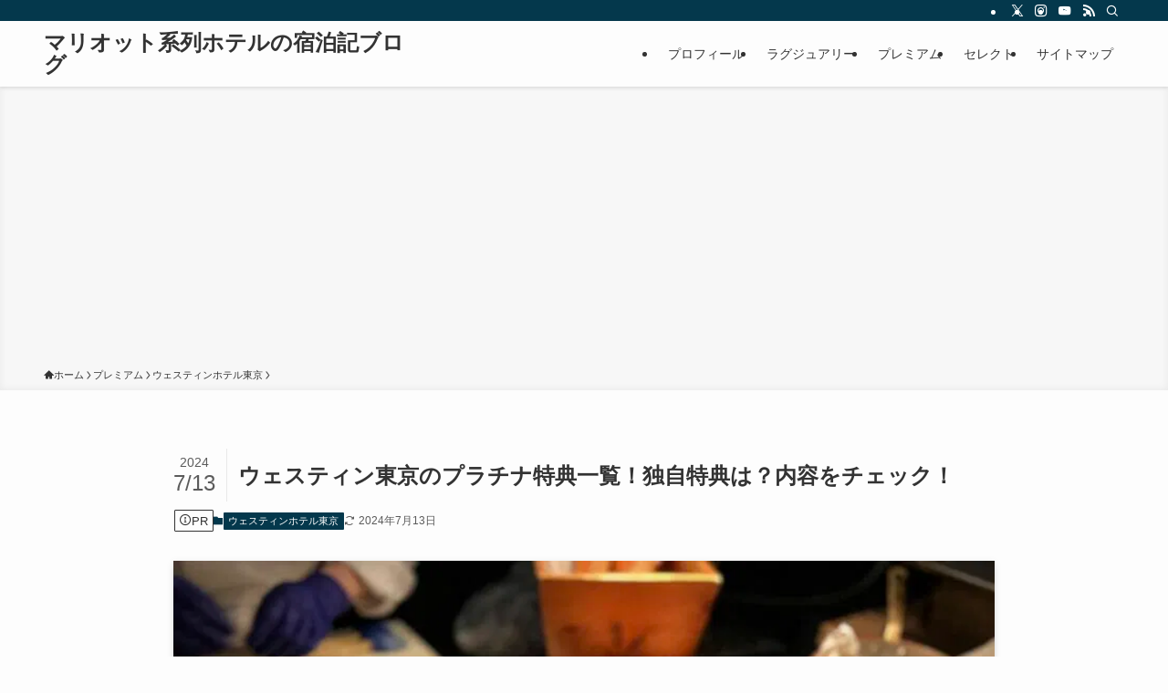

--- FILE ---
content_type: text/html; charset=UTF-8
request_url: https://www.marriott-blog.com/westintokyo-platinum/
body_size: 23521
content:
<!DOCTYPE html><html dir="ltr" lang="ja" data-loaded="false" data-scrolled="false" data-spmenu="closed"><head><meta charset="utf-8"><meta name="format-detection" content="telephone=no"><meta http-equiv="X-UA-Compatible" content="IE=edge"><meta name="viewport" content="width=device-width, viewport-fit=cover"><link media="all" href="https://emi7zopzn9f.exactdn.com/wp-content/cache/autoptimize/css/autoptimize_a4c88bc6d1a263a58feb5359bb188458.css" rel="stylesheet"><link media="print" href="https://emi7zopzn9f.exactdn.com/wp-content/cache/autoptimize/css/autoptimize_30cf4bd0a6a91f7e9b066476233b9a42.css" rel="stylesheet"><title>ウェスティン東京のプラチナ特典一覧！独自特典は？内容をチェック！→ マリオット系列ホテルの宿泊記ブログ</title><meta name="description" content="「ウェスティン東京のプラチナ特典はどんなのがあるんだろう？」今回の宿泊記では無料の朝食やクラブラウンジへ入れるのか？などウェスティン東京のプラチナ特典を解説！" /><meta name="robots" content="max-image-preview:large" /><meta name="author" content="WasaBi"/><meta name="google-site-verification" content="uqYWmnZdk5vri6CmIao9MylmeYkc7A9deVljB643eqU" /><link rel="canonical" href="https://www.marriott-blog.com/westintokyo-platinum/" /><meta name="generator" content="All in One SEO (AIOSEO) 4.9.3" />  <script defer src="https://www.googletagmanager.com/gtag/js?id=G-WFK2JL1BB6"></script> <script defer src="[data-uri]"></script> <meta name="twitter:card" content="summary_large_image" /><meta name="twitter:title" content="ウェスティン東京のプラチナ特典一覧！独自特典は？内容をチェック！→ マリオット系列ホテルの宿泊記ブログ" /><meta name="twitter:description" content="「ウェスティン東京のプラチナ特典はどんなのがあるんだろう？」今回の宿泊記では無料の朝食やクラブラウンジへ入れるのか？などウェスティン東京のプラチナ特典を解説！" /><meta name="twitter:creator" content="@WasaBi8_8" /><meta name="twitter:image" content="https://emi7zopzn9f.exactdn.com/wp-content/uploads/2023/09/IMG_3007-2.jpg" /> <script type="application/ld+json" class="aioseo-schema">{"@context":"https:\/\/schema.org","@graph":[{"@type":"BlogPosting","@id":"https:\/\/www.marriott-blog.com\/westintokyo-platinum\/#blogposting","name":"\u30a6\u30a7\u30b9\u30c6\u30a3\u30f3\u6771\u4eac\u306e\u30d7\u30e9\u30c1\u30ca\u7279\u5178\u4e00\u89a7\uff01\u72ec\u81ea\u7279\u5178\u306f\uff1f\u5185\u5bb9\u3092\u30c1\u30a7\u30c3\u30af\uff01\u2192 \u30de\u30ea\u30aa\u30c3\u30c8\u7cfb\u5217\u30db\u30c6\u30eb\u306e\u5bbf\u6cca\u8a18\u30d6\u30ed\u30b0","headline":"\u30a6\u30a7\u30b9\u30c6\u30a3\u30f3\u6771\u4eac\u306e\u30d7\u30e9\u30c1\u30ca\u7279\u5178\u4e00\u89a7\uff01\u72ec\u81ea\u7279\u5178\u306f\uff1f\u5185\u5bb9\u3092\u30c1\u30a7\u30c3\u30af\uff01","author":{"@id":"https:\/\/www.marriott-blog.com\/author\/wasabi8228\/#author"},"publisher":{"@id":"https:\/\/www.marriott-blog.com\/#person"},"image":{"@type":"ImageObject","url":"https:\/\/emi7zopzn9f.exactdn.com\/wp-content\/uploads\/2023\/09\/IMG_3007-2.jpg?strip=all","width":780,"height":585,"caption":"\u30a6\u30a7\u30b9\u30c6\u30a3\u30f3\u6771\u4eac\u3000\u30d7\u30e9\u30c1\u30ca\u7279\u5178\u3000\u30d6\u30ed\u30b0\u3000"},"datePublished":"2024-07-13T01:11:00+09:00","dateModified":"2024-07-13T16:42:33+09:00","inLanguage":"ja","mainEntityOfPage":{"@id":"https:\/\/www.marriott-blog.com\/westintokyo-platinum\/#webpage"},"isPartOf":{"@id":"https:\/\/www.marriott-blog.com\/westintokyo-platinum\/#webpage"},"articleSection":"\u30a6\u30a7\u30b9\u30c6\u30a3\u30f3\u30db\u30c6\u30eb\u6771\u4eac"},{"@type":"BreadcrumbList","@id":"https:\/\/www.marriott-blog.com\/westintokyo-platinum\/#breadcrumblist","itemListElement":[{"@type":"ListItem","@id":"https:\/\/www.marriott-blog.com#listItem","position":1,"name":"\u30db\u30fc\u30e0","item":"https:\/\/www.marriott-blog.com","nextItem":{"@type":"ListItem","@id":"https:\/\/www.marriott-blog.com\/category\/premium\/#listItem","name":"\u30d7\u30ec\u30df\u30a2\u30e0"}},{"@type":"ListItem","@id":"https:\/\/www.marriott-blog.com\/category\/premium\/#listItem","position":2,"name":"\u30d7\u30ec\u30df\u30a2\u30e0","item":"https:\/\/www.marriott-blog.com\/category\/premium\/","nextItem":{"@type":"ListItem","@id":"https:\/\/www.marriott-blog.com\/category\/premium\/westinhoteltokyo\/#listItem","name":"\u30a6\u30a7\u30b9\u30c6\u30a3\u30f3\u30db\u30c6\u30eb\u6771\u4eac"},"previousItem":{"@type":"ListItem","@id":"https:\/\/www.marriott-blog.com#listItem","name":"\u30db\u30fc\u30e0"}},{"@type":"ListItem","@id":"https:\/\/www.marriott-blog.com\/category\/premium\/westinhoteltokyo\/#listItem","position":3,"name":"\u30a6\u30a7\u30b9\u30c6\u30a3\u30f3\u30db\u30c6\u30eb\u6771\u4eac","item":"https:\/\/www.marriott-blog.com\/category\/premium\/westinhoteltokyo\/","nextItem":{"@type":"ListItem","@id":"https:\/\/www.marriott-blog.com\/westintokyo-platinum\/#listItem","name":"\u30a6\u30a7\u30b9\u30c6\u30a3\u30f3\u6771\u4eac\u306e\u30d7\u30e9\u30c1\u30ca\u7279\u5178\u4e00\u89a7\uff01\u72ec\u81ea\u7279\u5178\u306f\uff1f\u5185\u5bb9\u3092\u30c1\u30a7\u30c3\u30af\uff01"},"previousItem":{"@type":"ListItem","@id":"https:\/\/www.marriott-blog.com\/category\/premium\/#listItem","name":"\u30d7\u30ec\u30df\u30a2\u30e0"}},{"@type":"ListItem","@id":"https:\/\/www.marriott-blog.com\/westintokyo-platinum\/#listItem","position":4,"name":"\u30a6\u30a7\u30b9\u30c6\u30a3\u30f3\u6771\u4eac\u306e\u30d7\u30e9\u30c1\u30ca\u7279\u5178\u4e00\u89a7\uff01\u72ec\u81ea\u7279\u5178\u306f\uff1f\u5185\u5bb9\u3092\u30c1\u30a7\u30c3\u30af\uff01","previousItem":{"@type":"ListItem","@id":"https:\/\/www.marriott-blog.com\/category\/premium\/westinhoteltokyo\/#listItem","name":"\u30a6\u30a7\u30b9\u30c6\u30a3\u30f3\u30db\u30c6\u30eb\u6771\u4eac"}}]},{"@type":"Person","@id":"https:\/\/www.marriott-blog.com\/#person","name":"WasaBi","image":{"@type":"ImageObject","@id":"https:\/\/www.marriott-blog.com\/westintokyo-platinum\/#personImage","url":"https:\/\/secure.gravatar.com\/avatar\/6e59e27c0aec604e2f12c20dcdcccb777d0c3359b1a8970a266a5e473d291dc4?s=96&d=mm&r=g","width":96,"height":96,"caption":"WasaBi"},"sameAs":["https:\/\/twitter.com\/WasaBi8_8","https:\/\/www.instagram.com\/wasabi_ambassador_elite\/","https:\/\/www.youtube.com\/@marriott_ambassador"]},{"@type":"Person","@id":"https:\/\/www.marriott-blog.com\/author\/wasabi8228\/#author","url":"https:\/\/www.marriott-blog.com\/author\/wasabi8228\/","name":"WasaBi","image":{"@type":"ImageObject","@id":"https:\/\/www.marriott-blog.com\/westintokyo-platinum\/#authorImage","url":"https:\/\/secure.gravatar.com\/avatar\/6e59e27c0aec604e2f12c20dcdcccb777d0c3359b1a8970a266a5e473d291dc4?s=96&d=mm&r=g","width":96,"height":96,"caption":"WasaBi"},"sameAs":["https:\/\/twitter.com\/WasaBi8_8","https:\/\/www.instagram.com\/wasabi_ambassador_elite\/","https:\/\/www.youtube.com\/@marriott_ambassador"]},{"@type":"WebPage","@id":"https:\/\/www.marriott-blog.com\/westintokyo-platinum\/#webpage","url":"https:\/\/www.marriott-blog.com\/westintokyo-platinum\/","name":"\u30a6\u30a7\u30b9\u30c6\u30a3\u30f3\u6771\u4eac\u306e\u30d7\u30e9\u30c1\u30ca\u7279\u5178\u4e00\u89a7\uff01\u72ec\u81ea\u7279\u5178\u306f\uff1f\u5185\u5bb9\u3092\u30c1\u30a7\u30c3\u30af\uff01\u2192 \u30de\u30ea\u30aa\u30c3\u30c8\u7cfb\u5217\u30db\u30c6\u30eb\u306e\u5bbf\u6cca\u8a18\u30d6\u30ed\u30b0","description":"\u300c\u30a6\u30a7\u30b9\u30c6\u30a3\u30f3\u6771\u4eac\u306e\u30d7\u30e9\u30c1\u30ca\u7279\u5178\u306f\u3069\u3093\u306a\u306e\u304c\u3042\u308b\u3093\u3060\u308d\u3046\uff1f\u300d\u4eca\u56de\u306e\u5bbf\u6cca\u8a18\u3067\u306f\u7121\u6599\u306e\u671d\u98df\u3084\u30af\u30e9\u30d6\u30e9\u30a6\u30f3\u30b8\u3078\u5165\u308c\u308b\u306e\u304b\uff1f\u306a\u3069\u30a6\u30a7\u30b9\u30c6\u30a3\u30f3\u6771\u4eac\u306e\u30d7\u30e9\u30c1\u30ca\u7279\u5178\u3092\u89e3\u8aac\uff01","inLanguage":"ja","isPartOf":{"@id":"https:\/\/www.marriott-blog.com\/#website"},"breadcrumb":{"@id":"https:\/\/www.marriott-blog.com\/westintokyo-platinum\/#breadcrumblist"},"author":{"@id":"https:\/\/www.marriott-blog.com\/author\/wasabi8228\/#author"},"creator":{"@id":"https:\/\/www.marriott-blog.com\/author\/wasabi8228\/#author"},"image":{"@type":"ImageObject","url":"https:\/\/emi7zopzn9f.exactdn.com\/wp-content\/uploads\/2023\/09\/IMG_3007-2.jpg?strip=all","@id":"https:\/\/www.marriott-blog.com\/westintokyo-platinum\/#mainImage","width":780,"height":585,"caption":"\u30a6\u30a7\u30b9\u30c6\u30a3\u30f3\u6771\u4eac\u3000\u30d7\u30e9\u30c1\u30ca\u7279\u5178\u3000\u30d6\u30ed\u30b0\u3000"},"primaryImageOfPage":{"@id":"https:\/\/www.marriott-blog.com\/westintokyo-platinum\/#mainImage"},"datePublished":"2024-07-13T01:11:00+09:00","dateModified":"2024-07-13T16:42:33+09:00"},{"@type":"WebSite","@id":"https:\/\/www.marriott-blog.com\/#website","url":"https:\/\/www.marriott-blog.com\/","name":"\u307e\u308a\u3077\u3089","inLanguage":"ja","publisher":{"@id":"https:\/\/www.marriott-blog.com\/#person"}}]}</script> <link rel='dns-prefetch' href='//maxcdn.bootstrapcdn.com' /><link rel='dns-prefetch' href='//emi7zopzn9f.exactdn.com' /><link href='https://fonts.gstatic.com' crossorigin='anonymous' rel='preconnect' /><link rel='preconnect' href='//emi7zopzn9f.exactdn.com' /><link rel="alternate" type="application/rss+xml" title="マリオット系列ホテルの宿泊記ブログ &raquo; フィード" href="https://www.marriott-blog.com/feed/" /><link rel="alternate" type="application/rss+xml" title="マリオット系列ホテルの宿泊記ブログ &raquo; コメントフィード" href="https://www.marriott-blog.com/comments/feed/" /> <script type="text/javascript" id="wpp-js" src="https://emi7zopzn9f.exactdn.com/wp-content/plugins/wordpress-popular-posts/assets/js/wpp.min.js?ver=7.3.6" data-sampling="0" data-sampling-rate="100" data-api-url="https://www.marriott-blog.com/wp-json/wordpress-popular-posts" data-post-id="9876" data-token="cfd76cdd86" data-lang="0" data-debug="0"></script> <link rel='stylesheet' id='sb-font-awesome-css' href='https://maxcdn.bootstrapcdn.com/font-awesome/4.7.0/css/font-awesome.min.css?ver=6.9' type='text/css' media='all' /> <noscript><link href="https://emi7zopzn9f.exactdn.com/wp-content/themes/swell/build/css/noscript.css" rel="stylesheet"></noscript><link rel="https://api.w.org/" href="https://www.marriott-blog.com/wp-json/" /><link rel="alternate" title="JSON" type="application/json" href="https://www.marriott-blog.com/wp-json/wp/v2/posts/9876" /><link rel='shortlink' href='https://www.marriott-blog.com/?p=9876' /> <script defer id="wpcp_disable_selection" src="[data-uri]"></script> <script defer id="wpcp_disable_Right_Click" src="[data-uri]"></script> <script defer id="wpcp_css_disable_selection" src="[data-uri]"></script> <noscript><style>.lazyload[data-src]{display:none !important;}</style></noscript><script type="application/ld+json">{
    "@context": "http://schema.org",
    "@type": "BreadcrumbList",
    "itemListElement": [
        {
            "@type": "ListItem",
            "position": 1,
            "item": {
                "@id": "https://www.marriott-blog.com",
                "name": "Home"
            }
        },
        {
            "@type": "ListItem",
            "position": 2,
            "item": {
                "@id": "https://www.marriott-blog.com/westintokyo-platinum/",
                "name": "\u30a6\u30a7\u30b9\u30c6\u30a3\u30f3\u6771\u4eac\u306e\u30d7\u30e9\u30c1\u30ca\u7279\u5178\u4e00\u89a7\uff01\u72ec\u81ea\u7279\u5178\u306f\uff1f\u5185\u5bb9\u3092\u30c1\u30a7\u30c3\u30af\uff01"
            }
        }
    ]
}</script><link rel="icon" href="https://emi7zopzn9f.exactdn.com/wp-content/uploads/2022/08/cropped-c439e3686851eaf729dcf6165eb40a08-scaled-1.jpg?strip=all&#038;resize=32%2C32" sizes="32x32" /><link rel="icon" href="https://emi7zopzn9f.exactdn.com/wp-content/uploads/2022/08/cropped-c439e3686851eaf729dcf6165eb40a08-scaled-1.jpg?strip=all&#038;resize=192%2C192" sizes="192x192" /><link rel="apple-touch-icon" href="https://emi7zopzn9f.exactdn.com/wp-content/uploads/2022/08/cropped-c439e3686851eaf729dcf6165eb40a08-scaled-1.jpg?strip=all&#038;resize=180%2C180" /><meta name="msapplication-TileImage" content="https://emi7zopzn9f.exactdn.com/wp-content/uploads/2022/08/cropped-c439e3686851eaf729dcf6165eb40a08-scaled-1.jpg?strip=all&#038;resize=270%2C270" /> <script async src="https://pagead2.googlesyndication.com/pagead/js/adsbygoogle.js?client=ca-pub-1700443448165922"
     crossorigin="anonymous"></script> </head><body><div id="body_wrap" class="wp-singular post-template-default single single-post postid-9876 single-format-standard wp-theme-swell wp-child-theme-swell_child unselectable -body-solid -sidebar-off -frame-off id_9876" ><div id="sp_menu" class="p-spMenu -left"><div class="p-spMenu__inner"><div class="p-spMenu__closeBtn"><button class="c-iconBtn -menuBtn c-plainBtn" data-onclick="toggleMenu" aria-label="メニューを閉じる"><i class="c-iconBtn__icon icon-close-thin"></i></button></div><div class="p-spMenu__body"><div class="c-widget__title -spmenu">MENU</div><div class="p-spMenu__nav"><ul class="c-spnav c-listMenu"><li class="menu-item menu-item-type-post_type menu-item-object-page menu-item-1458"><a href="https://www.marriott-blog.com/profile">プロフィール</a></li><li class="menu-item menu-item-type-taxonomy menu-item-object-category menu-item-has-children menu-item-1459"><a href="https://www.marriott-blog.com/category/luxury/">ラグジュアリー</a><ul class="sub-menu"><li class="menu-item menu-item-type-taxonomy menu-item-object-category menu-item-1462"><a href="https://www.marriott-blog.com/category/luxury/stregisosaka/">セントレジス大阪<span class="c-smallNavTitle desc">セントレジス大阪のブログをまとめています。アフタヌーンティー・ラウンジ・宿泊記・行き方・朝食・バー・ジムなどの情報をお届けします。</span></a></li><li class="menu-item menu-item-type-taxonomy menu-item-object-category menu-item-1530"><a href="https://www.marriott-blog.com/category/luxury/wosaka/">W大阪</a></li><li class="menu-item menu-item-type-taxonomy menu-item-object-category menu-item-1529"><a href="https://www.marriott-blog.com/category/luxury/ritzcarltontokyo/">リッツカールトン東京</a></li><li class="menu-item menu-item-type-taxonomy menu-item-object-category menu-item-1533"><a href="https://www.marriott-blog.com/category/luxury/ritzcarltonosaka/">リッツカールトン大阪</a></li><li class="menu-item menu-item-type-taxonomy menu-item-object-category menu-item-10539"><a href="https://www.marriott-blog.com/category/luxury/editiontokyo/">エディション東京</a></li><li class="menu-item menu-item-type-taxonomy menu-item-object-category menu-item-10540"><a href="https://www.marriott-blog.com/category/luxury/jwmarriottnara/">JWマリオット・ホテル奈良</a></li></ul></li><li class="menu-item menu-item-type-taxonomy menu-item-object-category current-post-ancestor menu-item-has-children menu-item-1460"><a href="https://www.marriott-blog.com/category/premium/">プレミアム</a><ul class="sub-menu"><li class="menu-item menu-item-type-taxonomy menu-item-object-category menu-item-1463"><a href="https://www.marriott-blog.com/category/premium/yokohamabaysheraton/">横浜ベイシェラトン<span class="c-smallNavTitle desc">横浜ベイシェラトンのブログをまとめています。アフタヌーンティー・ラウンジ・宿泊記・行き方・朝食・バー・ジムなどの情報をお届けします。</span></a></li><li class="menu-item menu-item-type-taxonomy menu-item-object-category menu-item-10538"><a href="https://www.marriott-blog.com/category/premium/kobebaysheraton/">神戸ベイシェラトンホテル＆タワーズ</a></li><li class="menu-item menu-item-type-taxonomy menu-item-object-category menu-item-5858"><a href="https://www.marriott-blog.com/category/premium/westinhoteltokyo/">ウェスティンホテル東京</a></li><li class="menu-item menu-item-type-taxonomy menu-item-object-category menu-item-1522"><a href="https://www.marriott-blog.com/category/premium/westinhotelyokohama/">ウェスティンホテル横浜</a></li><li class="menu-item menu-item-type-taxonomy menu-item-object-category menu-item-10551"><a href="https://www.marriott-blog.com/category/premium/westinhotelosaka/">ウェスティンホテル大阪<span class="c-smallNavTitle desc">私がウェスティンホテル大阪へ宿泊をした体験記をジャンルごとにまとめたブログです。ウェスティンホテル大阪のクラブラウンジや朝食、行き方（アクセス）、サウナ、ジム、シャトルバス、駐車場などを解説しております！私が宿泊して経験したウェスティンホテル大阪のの各種ブログには動画や画像を数多めに使いながら、宿泊体験記をお届けてしております。</span></a></li><li class="menu-item menu-item-type-taxonomy menu-item-object-category menu-item-10536"><a href="https://www.marriott-blog.com/category/premium/westinmiyakohotelkyoto/">ウェスティン都ホテル京都</a></li><li class="menu-item menu-item-type-taxonomy menu-item-object-category menu-item-10542"><a href="https://www.marriott-blog.com/sheratonmiyakohoteltokyo">シェラトン都ホテル東京</a></li><li class="menu-item menu-item-type-taxonomy menu-item-object-category menu-item-10546"><a href="https://www.marriott-blog.com/category/premium/sheratonmiyakohotel">シェラトン都ホテル大阪<span class="c-smallNavTitle desc">私が実際に、シェラトン都ホテル大阪へ宿泊体験したことをもとにして、ジャンルごとにまとめた宿泊記ブログです。ウェスティンホテル横浜のクラブラウンジや朝食、行き方（アクセス）、ジム、バー、プール、駐車場などについてお伝えしております。私が自ら経験して書いたシェラトン都ホテル大阪のブログには動画や画像を数多めに採用しております。シェラトン都ホテル大阪の宿泊体験記をがあなたのお役に立つと嬉しいです！</span></a></li><li class="menu-item menu-item-type-taxonomy menu-item-object-category menu-item-5860"><a href="https://www.marriott-blog.com/category/premium/sheratonhiroshima/">シェラトングランデ広島</a></li><li class="menu-item menu-item-type-taxonomy menu-item-object-category current-post-ancestor current-menu-parent current-post-parent menu-item-1488"><a href="https://www.marriott-blog.com/category/premium/mesmtokyo/">メズム東京</a></li><li class="menu-item menu-item-type-taxonomy menu-item-object-category menu-item-10537"><a href="https://www.marriott-blog.com/category/premium/princesakuratower/">プリンスさくらタワー</a></li><li class="menu-item menu-item-type-taxonomy menu-item-object-category menu-item-10700"><a href="https://www.marriott-blog.com/category/premium/princekyoto/">プリンス京都<span class="c-smallNavTitle desc">私が自ら、プリンス京都に行って宿泊をした体験記をお伝え！プリンス京都の朝食やクラブラウンジ、行き方、パジャマなどを解説！動画や画像を用いながら、宿泊記をブログという形にしてお届けてしております。</span></a></li><li class="menu-item menu-item-type-taxonomy menu-item-object-category menu-item-10544"><a href="https://www.marriott-blog.com/category/premium/tokyomarriott/">東京マリオットホテル</a></li><li class="menu-item menu-item-type-taxonomy menu-item-object-category menu-item-10543"><a href="https://www.marriott-blog.com/category/premium/nagoyamarriott/">名古屋マリオットアソシア</a></li></ul></li><li class="menu-item menu-item-type-taxonomy menu-item-object-category menu-item-has-children menu-item-1461"><a href="https://www.marriott-blog.com/category/select/">セレクト</a><ul class="sub-menu"><li class="menu-item menu-item-type-taxonomy menu-item-object-category menu-item-5859"><a href="https://www.marriott-blog.com/category/select/courtyardbymarriottnagoya/">コートヤード・バイ・マリオット名古屋</a></li><li class="menu-item menu-item-type-taxonomy menu-item-object-category menu-item-10541"><a href="https://www.marriott-blog.com/courtyardbymarriottshinosakastation">コートヤード・バイ・マリオット新大阪ステーション</a></li><li class="menu-item menu-item-type-taxonomy menu-item-object-category menu-item-1497"><a href="https://www.marriott-blog.com/category/select/fairfieldbymarriotosakanamba/">フェアフィールド・バイ・マリオット大阪難波</a></li><li class="menu-item menu-item-type-taxonomy menu-item-object-category menu-item-10545"><a href="https://www.marriott-blog.com/category/select/fourpointbysheratonnagoya/">フォーポイントバイシェラトン名古屋中部国際空港</a></li><li class="menu-item menu-item-type-taxonomy menu-item-object-category menu-item-7220"><a href="https://www.marriott-blog.com/category/select/fairfieldbymarriott">全国の道の駅に併設してるフェアフィールド</a></li></ul></li><li class="menu-item menu-item-type-post_type menu-item-object-page menu-item-1127"><a href="https://www.marriott-blog.com/%e3%82%b5%e3%82%a4%e3%83%88%e3%83%9e%e3%83%83%e3%83%97/">サイトマップ</a></li></ul></div><div id="sp_menu_bottom" class="p-spMenu__bottom w-spMenuBottom"><div id="tag_cloud-4" class="c-widget widget_tag_cloud"><div class="c-widget__title -spmenu">タグから検索できます(^ ^)</div><div class="tagcloud"><a href="https://www.marriott-blog.com/tag/%e3%82%a2%e3%83%95%e3%82%bf%e3%83%8c%e3%83%bc%e3%83%b3%e3%83%86%e3%82%a3%e3%83%bc/" class="tag-cloud-link hov-flash-up tag-link-72 tag-link-position-1" style="font-size: 8pt;" aria-label="アフタヌーンティー (2個の項目)">アフタヌーンティー</a><a href="https://www.marriott-blog.com/tag/%e3%82%b9%e3%82%a4%e3%83%bc%e3%83%88%e3%83%ab%e3%83%bc%e3%83%a0/" class="tag-cloud-link hov-flash-up tag-link-74 tag-link-position-2" style="font-size: 15.636363636364pt;" aria-label="スイートルーム (3個の項目)">スイートルーム</a><a href="https://www.marriott-blog.com/tag/%e3%83%a9%e3%82%a6%e3%83%b3%e3%82%b8/" class="tag-cloud-link hov-flash-up tag-link-71 tag-link-position-3" style="font-size: 22pt;" aria-label="ラウンジ (4個の項目)">ラウンジ</a><a href="https://www.marriott-blog.com/tag/%e5%ae%bf%e6%b3%8a%e8%a8%98/" class="tag-cloud-link hov-flash-up tag-link-76 tag-link-position-4" style="font-size: 15.636363636364pt;" aria-label="宿泊記 (3個の項目)">宿泊記</a><a href="https://www.marriott-blog.com/tag/%e6%9c%9d%e9%a3%9f/" class="tag-cloud-link hov-flash-up tag-link-75 tag-link-position-5" style="font-size: 8pt;" aria-label="朝食 (2個の項目)">朝食</a><a href="https://www.marriott-blog.com/tag/%e9%83%a8%e5%b1%8b/" class="tag-cloud-link hov-flash-up tag-link-73 tag-link-position-6" style="font-size: 8pt;" aria-label="部屋 (2個の項目)">部屋</a></div></div></div></div></div><div class="p-spMenu__overlay c-overlay" data-onclick="toggleMenu"></div></div><header id="header" class="l-header -series -series-right" data-spfix="1"><div class="l-header__bar pc_"><div class="l-header__barInner l-container"><div class="c-catchphrase"></div><ul class="c-iconList"><li class="c-iconList__item -twitter-x"><a href="https://twitter.com/WasaBi8_8" target="_blank" rel="noopener" class="c-iconList__link u-fz-14 hov-flash" aria-label="twitter-x"><i class="c-iconList__icon icon-twitter-x" role="presentation"></i></a></li><li class="c-iconList__item -instagram"><a href="https://www.instagram.com/wasabi_ambassador_elite/" target="_blank" rel="noopener" class="c-iconList__link u-fz-14 hov-flash" aria-label="instagram"><i class="c-iconList__icon icon-instagram" role="presentation"></i></a></li><li class="c-iconList__item -youtube"><a href="https://www.youtube.com/@wasabi4140" target="_blank" rel="noopener" class="c-iconList__link u-fz-14 hov-flash" aria-label="youtube"><i class="c-iconList__icon icon-youtube" role="presentation"></i></a></li><li class="c-iconList__item -rss"><a href="https://www.marriott-blog.com/feed/" target="_blank" rel="noopener" class="c-iconList__link u-fz-14 hov-flash" aria-label="rss"><i class="c-iconList__icon icon-rss" role="presentation"></i></a></li><li class="c-iconList__item -search"><button class="c-iconList__link c-plainBtn u-fz-14 hov-flash" data-onclick="toggleSearch" aria-label="検索"><i class="c-iconList__icon icon-search" role="presentation"></i></button></li></ul></div></div><div class="l-header__inner l-container"><div class="l-header__logo"><div class="c-headLogo -txt"><a href="https://www.marriott-blog.com/" title="マリオット系列ホテルの宿泊記ブログ" class="c-headLogo__link" rel="home">マリオット系列ホテルの宿泊記ブログ</a></div></div><nav id="gnav" class="l-header__gnav c-gnavWrap"><ul class="c-gnav"><li class="menu-item menu-item-type-post_type menu-item-object-page menu-item-1458"><a href="https://www.marriott-blog.com/profile"><span class="ttl">プロフィール</span></a></li><li class="menu-item menu-item-type-taxonomy menu-item-object-category menu-item-has-children menu-item-1459"><a href="https://www.marriott-blog.com/category/luxury/"><span class="ttl">ラグジュアリー</span></a><ul class="sub-menu"><li class="menu-item menu-item-type-taxonomy menu-item-object-category menu-item-1462"><a href="https://www.marriott-blog.com/category/luxury/stregisosaka/"><span class="ttl">セントレジス大阪</span><span class="c-smallNavTitle desc">セントレジス大阪のブログをまとめています。アフタヌーンティー・ラウンジ・宿泊記・行き方・朝食・バー・ジムなどの情報をお届けします。</span></a></li><li class="menu-item menu-item-type-taxonomy menu-item-object-category menu-item-1530"><a href="https://www.marriott-blog.com/category/luxury/wosaka/"><span class="ttl">W大阪</span></a></li><li class="menu-item menu-item-type-taxonomy menu-item-object-category menu-item-1529"><a href="https://www.marriott-blog.com/category/luxury/ritzcarltontokyo/"><span class="ttl">リッツカールトン東京</span></a></li><li class="menu-item menu-item-type-taxonomy menu-item-object-category menu-item-1533"><a href="https://www.marriott-blog.com/category/luxury/ritzcarltonosaka/"><span class="ttl">リッツカールトン大阪</span></a></li><li class="menu-item menu-item-type-taxonomy menu-item-object-category menu-item-10539"><a href="https://www.marriott-blog.com/category/luxury/editiontokyo/"><span class="ttl">エディション東京</span></a></li><li class="menu-item menu-item-type-taxonomy menu-item-object-category menu-item-10540"><a href="https://www.marriott-blog.com/category/luxury/jwmarriottnara/"><span class="ttl">JWマリオット・ホテル奈良</span></a></li></ul></li><li class="menu-item menu-item-type-taxonomy menu-item-object-category current-post-ancestor menu-item-has-children menu-item-1460"><a href="https://www.marriott-blog.com/category/premium/"><span class="ttl">プレミアム</span></a><ul class="sub-menu"><li class="menu-item menu-item-type-taxonomy menu-item-object-category current-post-ancestor current-menu-parent current-post-parent menu-item-1463"><a href="https://www.marriott-blog.com/category/premium/yokohamabaysheraton/"><span class="ttl">横浜ベイシェラトン</span><span class="c-smallNavTitle desc">横浜ベイシェラトンのブログをまとめています。アフタヌーンティー・ラウンジ・宿泊記・行き方・朝食・バー・ジムなどの情報をお届けします。</span></a></li><li class="menu-item menu-item-type-taxonomy menu-item-object-category menu-item-10538"><a href="https://www.marriott-blog.com/category/premium/kobebaysheraton/"><span class="ttl">神戸ベイシェラトンホテル＆タワーズ</span></a></li><li class="menu-item menu-item-type-taxonomy menu-item-object-category menu-item-5858"><a href="https://www.marriott-blog.com/category/premium/westinhoteltokyo/"><span class="ttl">ウェスティンホテル東京</span></a></li><li class="menu-item menu-item-type-taxonomy menu-item-object-category menu-item-1522"><a href="https://www.marriott-blog.com/category/premium/westinhotelyokohama/"><span class="ttl">ウェスティンホテル横浜</span></a></li><li class="menu-item menu-item-type-taxonomy menu-item-object-category menu-item-10551"><a href="https://www.marriott-blog.com/category/premium/westinhotelosaka/"><span class="ttl">ウェスティンホテル大阪</span><span class="c-smallNavTitle desc">私がウェスティンホテル大阪へ宿泊をした体験記をジャンルごとにまとめたブログです。ウェスティンホテル大阪のクラブラウンジや朝食、行き方（アクセス）、サウナ、ジム、シャトルバス、駐車場などを解説しております！私が宿泊して経験したウェスティンホテル大阪のの各種ブログには動画や画像を数多めに使いながら、宿泊体験記をお届けてしております。</span></a></li><li class="menu-item menu-item-type-taxonomy menu-item-object-category menu-item-10536"><a href="https://www.marriott-blog.com/category/premium/westinmiyakohotelkyoto/"><span class="ttl">ウェスティン都ホテル京都</span></a></li><li class="menu-item menu-item-type-taxonomy menu-item-object-category menu-item-10542"><a href="https://www.marriott-blog.com/sheratonmiyakohoteltokyo"><span class="ttl">シェラトン都ホテル東京</span></a></li><li class="menu-item menu-item-type-taxonomy menu-item-object-category menu-item-10546"><a href="https://www.marriott-blog.com/category/premium/sheratonmiyakohotel"><span class="ttl">シェラトン都ホテル大阪</span><span class="c-smallNavTitle desc">私が実際に、シェラトン都ホテル大阪へ宿泊体験したことをもとにして、ジャンルごとにまとめた宿泊記ブログです。ウェスティンホテル横浜のクラブラウンジや朝食、行き方（アクセス）、ジム、バー、プール、駐車場などについてお伝えしております。私が自ら経験して書いたシェラトン都ホテル大阪のブログには動画や画像を数多めに採用しております。シェラトン都ホテル大阪の宿泊体験記をがあなたのお役に立つと嬉しいです！</span></a></li><li class="menu-item menu-item-type-taxonomy menu-item-object-category menu-item-5860"><a href="https://www.marriott-blog.com/category/premium/sheratonhiroshima/"><span class="ttl">シェラトングランデ広島</span></a></li><li class="menu-item menu-item-type-taxonomy menu-item-object-category menu-item-1488"><a href="https://www.marriott-blog.com/category/premium/mesmtokyo/"><span class="ttl">メズム東京</span></a></li><li class="menu-item menu-item-type-taxonomy menu-item-object-category menu-item-10537"><a href="https://www.marriott-blog.com/category/premium/princesakuratower/"><span class="ttl">プリンスさくらタワー</span></a></li><li class="menu-item menu-item-type-taxonomy menu-item-object-category menu-item-10700"><a href="https://www.marriott-blog.com/category/premium/princekyoto/"><span class="ttl">プリンス京都</span><span class="c-smallNavTitle desc">私が自ら、プリンス京都に行って宿泊をした体験記をお伝え！プリンス京都の朝食やクラブラウンジ、行き方、パジャマなどを解説！動画や画像を用いながら、宿泊記をブログという形にしてお届けてしております。</span></a></li><li class="menu-item menu-item-type-taxonomy menu-item-object-category menu-item-10544"><a href="https://www.marriott-blog.com/category/premium/tokyomarriott/"><span class="ttl">東京マリオットホテル</span></a></li><li class="menu-item menu-item-type-taxonomy menu-item-object-category menu-item-10543"><a href="https://www.marriott-blog.com/category/premium/nagoyamarriott/"><span class="ttl">名古屋マリオットアソシア</span></a></li></ul></li><li class="menu-item menu-item-type-taxonomy menu-item-object-category menu-item-has-children menu-item-1461"><a href="https://www.marriott-blog.com/category/select/"><span class="ttl">セレクト</span></a><ul class="sub-menu"><li class="menu-item menu-item-type-taxonomy menu-item-object-category menu-item-5859"><a href="https://www.marriott-blog.com/category/select/courtyardbymarriottnagoya/"><span class="ttl">コートヤード・バイ・マリオット名古屋</span></a></li><li class="menu-item menu-item-type-taxonomy menu-item-object-category menu-item-10541"><a href="https://www.marriott-blog.com/courtyardbymarriottshinosakastation"><span class="ttl">コートヤード・バイ・マリオット新大阪ステーション</span></a></li><li class="menu-item menu-item-type-taxonomy menu-item-object-category menu-item-1497"><a href="https://www.marriott-blog.com/category/select/fairfieldbymarriotosakanamba/"><span class="ttl">フェアフィールド・バイ・マリオット大阪難波</span></a></li><li class="menu-item menu-item-type-taxonomy menu-item-object-category menu-item-10545"><a href="https://www.marriott-blog.com/category/select/fourpointbysheratonnagoya/"><span class="ttl">フォーポイントバイシェラトン名古屋中部国際空港</span></a></li><li class="menu-item menu-item-type-taxonomy menu-item-object-category menu-item-7220"><a href="https://www.marriott-blog.com/category/select/fairfieldbymarriott"><span class="ttl">全国の道の駅に併設してるフェアフィールド</span></a></li></ul></li><li class="menu-item menu-item-type-post_type menu-item-object-page menu-item-1127"><a href="https://www.marriott-blog.com/%e3%82%b5%e3%82%a4%e3%83%88%e3%83%9e%e3%83%83%e3%83%97/"><span class="ttl">サイトマップ</span></a></li></ul></nav><div class="l-header__customBtn sp_"><button class="c-iconBtn c-plainBtn" data-onclick="toggleSearch" aria-label="検索ボタン"><i class="c-iconBtn__icon icon-search"></i></button></div><div class="l-header__menuBtn sp_"><button class="c-iconBtn -menuBtn c-plainBtn" data-onclick="toggleMenu" aria-label="メニューボタン"><i class="c-iconBtn__icon icon-menu-thin"></i></button></div></div><div class="l-header__spNav" data-loop="0"><ul class="p-spHeadMenu"><li class="menu-item menu-item-type-post_type menu-item-object-page menu-item-1458 swiper-slide"><a href="https://www.marriott-blog.com/profile"><span>プロフィール</span></a></li><li class="menu-item menu-item-type-taxonomy menu-item-object-category menu-item-1459 swiper-slide"><a href="https://www.marriott-blog.com/category/luxury/"><span>ラグジュアリー</span></a></li><li class="menu-item menu-item-type-taxonomy menu-item-object-category current-post-ancestor menu-item-1460 swiper-slide"><a href="https://www.marriott-blog.com/category/premium/"><span>プレミアム</span></a></li><li class="menu-item menu-item-type-taxonomy menu-item-object-category menu-item-1461 swiper-slide"><a href="https://www.marriott-blog.com/category/select/"><span>セレクト</span></a></li><li class="menu-item menu-item-type-post_type menu-item-object-page menu-item-1127 swiper-slide"><a href="https://www.marriott-blog.com/%e3%82%b5%e3%82%a4%e3%83%88%e3%83%9e%e3%83%83%e3%83%97/"><span>サイトマップ</span></a></li></ul></div></header><div id="fix_header" class="l-fixHeader -series -series-right"><div class="l-fixHeader__inner l-container"><div class="l-fixHeader__logo"><div class="c-headLogo -txt"><a href="https://www.marriott-blog.com/" title="マリオット系列ホテルの宿泊記ブログ" class="c-headLogo__link" rel="home">マリオット系列ホテルの宿泊記ブログ</a></div></div><div class="l-fixHeader__gnav c-gnavWrap"><ul class="c-gnav"><li class="menu-item menu-item-type-post_type menu-item-object-page menu-item-1458"><a href="https://www.marriott-blog.com/profile"><span class="ttl">プロフィール</span></a></li><li class="menu-item menu-item-type-taxonomy menu-item-object-category menu-item-has-children menu-item-1459"><a href="https://www.marriott-blog.com/category/luxury/"><span class="ttl">ラグジュアリー</span></a><ul class="sub-menu"><li class="menu-item menu-item-type-taxonomy menu-item-object-category menu-item-1462"><a href="https://www.marriott-blog.com/category/luxury/stregisosaka/"><span class="ttl">セントレジス大阪</span><span class="c-smallNavTitle desc">セントレジス大阪のブログをまとめています。アフタヌーンティー・ラウンジ・宿泊記・行き方・朝食・バー・ジムなどの情報をお届けします。</span></a></li><li class="menu-item menu-item-type-taxonomy menu-item-object-category menu-item-1530"><a href="https://www.marriott-blog.com/category/luxury/wosaka/"><span class="ttl">W大阪</span></a></li><li class="menu-item menu-item-type-taxonomy menu-item-object-category menu-item-1529"><a href="https://www.marriott-blog.com/category/luxury/ritzcarltontokyo/"><span class="ttl">リッツカールトン東京</span></a></li><li class="menu-item menu-item-type-taxonomy menu-item-object-category menu-item-1533"><a href="https://www.marriott-blog.com/category/luxury/ritzcarltonosaka/"><span class="ttl">リッツカールトン大阪</span></a></li><li class="menu-item menu-item-type-taxonomy menu-item-object-category menu-item-10539"><a href="https://www.marriott-blog.com/category/luxury/editiontokyo/"><span class="ttl">エディション東京</span></a></li><li class="menu-item menu-item-type-taxonomy menu-item-object-category menu-item-10540"><a href="https://www.marriott-blog.com/category/luxury/jwmarriottnara/"><span class="ttl">JWマリオット・ホテル奈良</span></a></li></ul></li><li class="menu-item menu-item-type-taxonomy menu-item-object-category current-post-ancestor menu-item-has-children menu-item-1460"><a href="https://www.marriott-blog.com/category/premium/"><span class="ttl">プレミアム</span></a><ul class="sub-menu"><li class="menu-item menu-item-type-taxonomy menu-item-object-category current-post-ancestor current-menu-parent current-post-parent menu-item-1463"><a href="https://www.marriott-blog.com/category/premium/yokohamabaysheraton/"><span class="ttl">横浜ベイシェラトン</span><span class="c-smallNavTitle desc">横浜ベイシェラトンのブログをまとめています。アフタヌーンティー・ラウンジ・宿泊記・行き方・朝食・バー・ジムなどの情報をお届けします。</span></a></li><li class="menu-item menu-item-type-taxonomy menu-item-object-category menu-item-10538"><a href="https://www.marriott-blog.com/category/premium/kobebaysheraton/"><span class="ttl">神戸ベイシェラトンホテル＆タワーズ</span></a></li><li class="menu-item menu-item-type-taxonomy menu-item-object-category menu-item-5858"><a href="https://www.marriott-blog.com/category/premium/westinhoteltokyo/"><span class="ttl">ウェスティンホテル東京</span></a></li><li class="menu-item menu-item-type-taxonomy menu-item-object-category menu-item-1522"><a href="https://www.marriott-blog.com/category/premium/westinhotelyokohama/"><span class="ttl">ウェスティンホテル横浜</span></a></li><li class="menu-item menu-item-type-taxonomy menu-item-object-category menu-item-10551"><a href="https://www.marriott-blog.com/category/premium/westinhotelosaka/"><span class="ttl">ウェスティンホテル大阪</span><span class="c-smallNavTitle desc">私がウェスティンホテル大阪へ宿泊をした体験記をジャンルごとにまとめたブログです。ウェスティンホテル大阪のクラブラウンジや朝食、行き方（アクセス）、サウナ、ジム、シャトルバス、駐車場などを解説しております！私が宿泊して経験したウェスティンホテル大阪のの各種ブログには動画や画像を数多めに使いながら、宿泊体験記をお届けてしております。</span></a></li><li class="menu-item menu-item-type-taxonomy menu-item-object-category menu-item-10536"><a href="https://www.marriott-blog.com/category/premium/westinmiyakohotelkyoto/"><span class="ttl">ウェスティン都ホテル京都</span></a></li><li class="menu-item menu-item-type-taxonomy menu-item-object-category menu-item-10542"><a href="https://www.marriott-blog.com/sheratonmiyakohoteltokyo"><span class="ttl">シェラトン都ホテル東京</span></a></li><li class="menu-item menu-item-type-taxonomy menu-item-object-category menu-item-10546"><a href="https://www.marriott-blog.com/category/premium/sheratonmiyakohotel"><span class="ttl">シェラトン都ホテル大阪</span><span class="c-smallNavTitle desc">私が実際に、シェラトン都ホテル大阪へ宿泊体験したことをもとにして、ジャンルごとにまとめた宿泊記ブログです。ウェスティンホテル横浜のクラブラウンジや朝食、行き方（アクセス）、ジム、バー、プール、駐車場などについてお伝えしております。私が自ら経験して書いたシェラトン都ホテル大阪のブログには動画や画像を数多めに採用しております。シェラトン都ホテル大阪の宿泊体験記をがあなたのお役に立つと嬉しいです！</span></a></li><li class="menu-item menu-item-type-taxonomy menu-item-object-category menu-item-5860"><a href="https://www.marriott-blog.com/category/premium/sheratonhiroshima/"><span class="ttl">シェラトングランデ広島</span></a></li><li class="menu-item menu-item-type-taxonomy menu-item-object-category menu-item-1488"><a href="https://www.marriott-blog.com/category/premium/mesmtokyo/"><span class="ttl">メズム東京</span></a></li><li class="menu-item menu-item-type-taxonomy menu-item-object-category menu-item-10537"><a href="https://www.marriott-blog.com/category/premium/princesakuratower/"><span class="ttl">プリンスさくらタワー</span></a></li><li class="menu-item menu-item-type-taxonomy menu-item-object-category menu-item-10700"><a href="https://www.marriott-blog.com/category/premium/princekyoto/"><span class="ttl">プリンス京都</span><span class="c-smallNavTitle desc">私が自ら、プリンス京都に行って宿泊をした体験記をお伝え！プリンス京都の朝食やクラブラウンジ、行き方、パジャマなどを解説！動画や画像を用いながら、宿泊記をブログという形にしてお届けてしております。</span></a></li><li class="menu-item menu-item-type-taxonomy menu-item-object-category menu-item-10544"><a href="https://www.marriott-blog.com/category/premium/tokyomarriott/"><span class="ttl">東京マリオットホテル</span></a></li><li class="menu-item menu-item-type-taxonomy menu-item-object-category menu-item-10543"><a href="https://www.marriott-blog.com/category/premium/nagoyamarriott/"><span class="ttl">名古屋マリオットアソシア</span></a></li></ul></li><li class="menu-item menu-item-type-taxonomy menu-item-object-category menu-item-has-children menu-item-1461"><a href="https://www.marriott-blog.com/category/select/"><span class="ttl">セレクト</span></a><ul class="sub-menu"><li class="menu-item menu-item-type-taxonomy menu-item-object-category menu-item-5859"><a href="https://www.marriott-blog.com/category/select/courtyardbymarriottnagoya/"><span class="ttl">コートヤード・バイ・マリオット名古屋</span></a></li><li class="menu-item menu-item-type-taxonomy menu-item-object-category menu-item-10541"><a href="https://www.marriott-blog.com/courtyardbymarriottshinosakastation"><span class="ttl">コートヤード・バイ・マリオット新大阪ステーション</span></a></li><li class="menu-item menu-item-type-taxonomy menu-item-object-category menu-item-1497"><a href="https://www.marriott-blog.com/category/select/fairfieldbymarriotosakanamba/"><span class="ttl">フェアフィールド・バイ・マリオット大阪難波</span></a></li><li class="menu-item menu-item-type-taxonomy menu-item-object-category menu-item-10545"><a href="https://www.marriott-blog.com/category/select/fourpointbysheratonnagoya/"><span class="ttl">フォーポイントバイシェラトン名古屋中部国際空港</span></a></li><li class="menu-item menu-item-type-taxonomy menu-item-object-category menu-item-7220"><a href="https://www.marriott-blog.com/category/select/fairfieldbymarriott"><span class="ttl">全国の道の駅に併設してるフェアフィールド</span></a></li></ul></li><li class="menu-item menu-item-type-post_type menu-item-object-page menu-item-1127"><a href="https://www.marriott-blog.com/%e3%82%b5%e3%82%a4%e3%83%88%e3%83%9e%e3%83%83%e3%83%97/"><span class="ttl">サイトマップ</span></a></li></ul></div></div></div><div id="breadcrumb" class="p-breadcrumb -bg-on"><ol class="p-breadcrumb__list l-container"><li class="p-breadcrumb__item"><a href="https://www.marriott-blog.com/" class="p-breadcrumb__text"><span class="__home icon-home"> ホーム</span></a></li><li class="p-breadcrumb__item"><a href="https://www.marriott-blog.com/category/premium/" class="p-breadcrumb__text"><span>プレミアム</span></a></li><li class="p-breadcrumb__item"><a href="https://www.marriott-blog.com/category/premium/westinhoteltokyo/" class="p-breadcrumb__text"><span>ウェスティンホテル東京</span></a></li><li class="p-breadcrumb__item"><span class="p-breadcrumb__text">ウェスティン東京のプラチナ特典一覧！独自特典は？内容をチェック！</span></li></ol></div><div id="content" class="l-content l-container" data-postid="9876" data-pvct="true"><main id="main_content" class="l-mainContent l-article"><article class="l-mainContent__inner" data-clarity-region="article"><div class="p-articleHead c-postTitle"><h1 class="c-postTitle__ttl">ウェスティン東京のプラチナ特典一覧！独自特典は？内容をチェック！</h1> <time class="c-postTitle__date u-thin" datetime="2024-07-13" aria-hidden="true"> <span class="__y">2024</span> <span class="__md">7/13</span> </time></div><div class="p-articleMetas -top"><div data-nosnippet class="c-prNotation" data-style="small"> <i class="icon-info"></i> <span>PR</span></div><div class="p-articleMetas__termList c-categoryList"> <a class="c-categoryList__link hov-flash-up" href="https://www.marriott-blog.com/category/premium/westinhoteltokyo/" data-cat-id="25"> ウェスティンホテル東京 </a></div><div class="p-articleMetas__times c-postTimes u-thin"> <time class="c-postTimes__modified icon-modified" datetime="2024-07-13" aria-label="更新日">2024年7月13日</time></div></div><figure class="p-articleThumb"><noscript><img width="780" height="585"  src="https://emi7zopzn9f.exactdn.com/wp-content/uploads/2023/09/IMG_3007-2.jpg?strip=all" alt="ウェスティン東京　プラチナ特典　ブログ　" class="p-articleThumb__img" srcset="https://emi7zopzn9f.exactdn.com/wp-content/uploads/2023/09/IMG_3007-2.jpg?strip=all 780w, https://emi7zopzn9f.exactdn.com/wp-content/uploads/2023/09/IMG_3007-2-300x225.jpg?strip=all 300w, https://emi7zopzn9f.exactdn.com/wp-content/uploads/2023/09/IMG_3007-2-768x576.jpg?strip=all 768w, https://emi7zopzn9f.exactdn.com/wp-content/uploads/2023/09/IMG_3007-2.jpg?strip=all&amp;w=156 156w, https://emi7zopzn9f.exactdn.com/wp-content/uploads/2023/09/IMG_3007-2.jpg?strip=all&amp;w=468 468w, https://emi7zopzn9f.exactdn.com/wp-content/uploads/2023/09/IMG_3007-2.jpg?strip=all&amp;w=624 624w" sizes="(min-width: 960px) 960px, 100vw" ></noscript><img width="780" height="585"  src='data:image/svg+xml,%3Csvg%20xmlns=%22http://www.w3.org/2000/svg%22%20viewBox=%220%200%20780%20585%22%3E%3C/svg%3E' data-src="https://emi7zopzn9f.exactdn.com/wp-content/uploads/2023/09/IMG_3007-2.jpg?strip=all" alt="ウェスティン東京　プラチナ特典　ブログ　" class="lazyload p-articleThumb__img" data-srcset="https://emi7zopzn9f.exactdn.com/wp-content/uploads/2023/09/IMG_3007-2.jpg?strip=all 780w, https://emi7zopzn9f.exactdn.com/wp-content/uploads/2023/09/IMG_3007-2-300x225.jpg?strip=all 300w, https://emi7zopzn9f.exactdn.com/wp-content/uploads/2023/09/IMG_3007-2-768x576.jpg?strip=all 768w, https://emi7zopzn9f.exactdn.com/wp-content/uploads/2023/09/IMG_3007-2.jpg?strip=all&amp;w=156 156w, https://emi7zopzn9f.exactdn.com/wp-content/uploads/2023/09/IMG_3007-2.jpg?strip=all&amp;w=468 468w, https://emi7zopzn9f.exactdn.com/wp-content/uploads/2023/09/IMG_3007-2.jpg?strip=all&amp;w=624 624w" data-sizes="(min-width: 960px) 960px, 100vw" ></figure><div class="post_content"><div class="swell-block-balloon"><div class="c-balloon -bln-left" data-col="red"><div class="c-balloon__icon -square"><noscript><img decoding="async" src="https://emi7zopzn9f.exactdn.com/wp-content/uploads/2022/04/9170e50eed52e132acfa3e9d753f0097.jpg?strip=all&w=1920" alt="" class="c-balloon__iconImg" width="80px" height="80px"></noscript><img decoding="async" src='data:image/svg+xml,%3Csvg%20xmlns=%22http://www.w3.org/2000/svg%22%20viewBox=%220%200%2080%2080%22%3E%3C/svg%3E' data-src="https://emi7zopzn9f.exactdn.com/wp-content/uploads/2022/04/9170e50eed52e132acfa3e9d753f0097.jpg?strip=all&w=1920" alt="" class="lazyload c-balloon__iconImg" width="80px" height="80px"><span class="c-balloon__iconName">リサ</span></div><div class="c-balloon__body -speaking -border-on"><div class="c-balloon__text"><p><strong>ウェスティン東京</strong>の<strong>プラチナ特典</strong>はどんなのがあるのかしら？</p> <span class="c-balloon__shapes"><span class="c-balloon__before"></span><span class="c-balloon__after"></span></span></div></div></div></div><div class="swell-block-balloon"><div class="c-balloon -bln-right" data-col="blue"><div class="c-balloon__icon -square"><noscript><img decoding="async" src="https://emi7zopzn9f.exactdn.com/wp-content/uploads/2022/04/5d348e73280ef6a334c39d8e3ebe17d2.jpg?strip=all&w=1920" alt="" class="c-balloon__iconImg" width="80px" height="80px"></noscript><img decoding="async" src='data:image/svg+xml,%3Csvg%20xmlns=%22http://www.w3.org/2000/svg%22%20viewBox=%220%200%2080%2080%22%3E%3C/svg%3E' data-src="https://emi7zopzn9f.exactdn.com/wp-content/uploads/2022/04/5d348e73280ef6a334c39d8e3ebe17d2.jpg?strip=all&w=1920" alt="" class="lazyload c-balloon__iconImg" width="80px" height="80px"><span class="c-balloon__iconName">マコト</span></div><div class="c-balloon__body -speaking -border-on"><div class="c-balloon__text"><p>事前に知っておきたいよねー<br><strong>ウェスティン東京</strong>の<strong>プラチナ特典</strong></p> <span class="c-balloon__shapes"><span class="c-balloon__before"></span><span class="c-balloon__after"></span></span></div></div></div></div><div class="swell-block-balloon"><div class="c-balloon -bln-left" data-col="red"><div class="c-balloon__icon -square"><noscript><img decoding="async" src="https://emi7zopzn9f.exactdn.com/wp-content/uploads/2023/04/88d569926bfc2101fa65205cabee2816-150x150.jpg?strip=all&fit=80px%2C80px" alt="" class="c-balloon__iconImg" width="80px" height="80px"></noscript><img decoding="async" src='data:image/svg+xml,%3Csvg%20xmlns=%22http://www.w3.org/2000/svg%22%20viewBox=%220%200%2080%2080%22%3E%3C/svg%3E' data-src="https://emi7zopzn9f.exactdn.com/wp-content/uploads/2023/04/88d569926bfc2101fa65205cabee2816-150x150.jpg?strip=all" alt="" class="lazyload c-balloon__iconImg" width="80px" height="80px"><span class="c-balloon__iconName">リサ</span></div><div class="c-balloon__body -speaking -border-on"><div class="c-balloon__text"><p>そうそう<br><strong>クラブラウンジ</strong>へのアクセスや無料の朝食があるのかなど知っておきたくて</p> <span class="c-balloon__shapes"><span class="c-balloon__before"></span><span class="c-balloon__after"></span></span></div></div></div></div><div class="swell-block-balloon"><div class="c-balloon -bln-right" data-col="blue"><div class="c-balloon__icon -square"><noscript><img decoding="async" src="https://emi7zopzn9f.exactdn.com/wp-content/uploads/2022/04/3a84f54f6703ae03724e2e2b973034b1.jpg?strip=all&w=1920" alt="" class="c-balloon__iconImg" width="80px" height="80px"></noscript><img decoding="async" src='data:image/svg+xml,%3Csvg%20xmlns=%22http://www.w3.org/2000/svg%22%20viewBox=%220%200%2080%2080%22%3E%3C/svg%3E' data-src="https://emi7zopzn9f.exactdn.com/wp-content/uploads/2022/04/3a84f54f6703ae03724e2e2b973034b1.jpg?strip=all&w=1920" alt="" class="lazyload c-balloon__iconImg" width="80px" height="80px"><span class="c-balloon__iconName">マコト</span></div><div class="c-balloon__body -speaking -border-on"><div class="c-balloon__text"><p>うんうん<br>じゃあ、俺の方で<strong>ウェスティン東京</strong>の<strong>プラチナ特典</strong>について調べてみるね！</p> <span class="c-balloon__shapes"><span class="c-balloon__before"></span><span class="c-balloon__after"></span></span></div></div></div></div><p><span style="font-size: revert; color: var(--color_text); font-family: var(--swl-font_family); font-weight: var(--swl-font_weight); letter-spacing: var(--swl-letter_spacing,normal); background-color: var(--color_content_bg);">みなさんこんにちは！</span><strong style="font-size: revert; color: var(--color_text); font-family: var(--swl-font_family); letter-spacing: var(--swl-letter_spacing,normal); background-color: var(--color_content_bg);">わさび＠アンバサダーエリートアパも好き（</strong><a style="font-size: revert; font-family: var(--swl-font_family); font-weight: var(--swl-font_weight); letter-spacing: var(--swl-letter_spacing,normal); background-color: var(--color_content_bg);" href="https://twitter.com/WasaBi8_8" title="@WasaBi8_8"><strong>@WasaBi8_8</strong></a><strong style="font-size: revert; color: var(--color_text); font-family: var(--swl-font_family); letter-spacing: var(--swl-letter_spacing,normal); background-color: var(--color_content_bg);">）</strong><span style="font-size: revert; color: var(--color_text); font-family: var(--swl-font_family); font-weight: var(--swl-font_weight); letter-spacing: var(--swl-letter_spacing,normal); background-color: var(--color_content_bg);">です！(^ ^)</span></p><p><strong><span class="swl-marker mark_green">ウェスティン東京のプラチナ特典の情報をお探しですか？</span></strong></p><div class="swell-block-balloon"><div class="c-balloon -bln-left" data-col="red"><div class="c-balloon__icon -square"><noscript><img decoding="async" src="https://emi7zopzn9f.exactdn.com/wp-content/uploads/2022/04/87d0e469d51d74ad31607817e4583861.jpg?strip=all&w=1920" alt="" class="c-balloon__iconImg" width="80px" height="80px"></noscript><img decoding="async" src='data:image/svg+xml,%3Csvg%20xmlns=%22http://www.w3.org/2000/svg%22%20viewBox=%220%200%2080%2080%22%3E%3C/svg%3E' data-src="https://emi7zopzn9f.exactdn.com/wp-content/uploads/2022/04/87d0e469d51d74ad31607817e4583861.jpg?strip=all&w=1920" alt="" class="lazyload c-balloon__iconImg" width="80px" height="80px"><span class="c-balloon__iconName">リサ</span></div><div class="c-balloon__body -speaking -border-on"><div class="c-balloon__text"><p>はい！<br><strong>ウェスティン東京</strong>の<strong>プラチナ特典</strong>がどんなのか？知りたいんです</p> <span class="c-balloon__shapes"><span class="c-balloon__before"></span><span class="c-balloon__after"></span></span></div></div></div></div><div class="swell-block-balloon"><div class="c-balloon -bln-right" data-col="green"><div class="c-balloon__icon -square"><noscript><img decoding="async" src="https://emi7zopzn9f.exactdn.com/wp-content/uploads/2022/08/e-150x150.png?strip=all&fit=80px%2C80px" alt="" class="c-balloon__iconImg" width="80px" height="80px"></noscript><img decoding="async" src='data:image/svg+xml,%3Csvg%20xmlns=%22http://www.w3.org/2000/svg%22%20viewBox=%220%200%2080%2080%22%3E%3C/svg%3E' data-src="https://emi7zopzn9f.exactdn.com/wp-content/uploads/2022/08/e-150x150.png?strip=all" alt="" class="lazyload c-balloon__iconImg" width="80px" height="80px"><span class="c-balloon__iconName">WasaBi</span></div><div class="c-balloon__body -speaking -border-on"><div class="c-balloon__text"><p>ですよね！</p> <span class="c-balloon__shapes"><span class="c-balloon__before"></span><span class="c-balloon__after"></span></span></div></div></div></div><p>ウェスティン東京に到着してからプラチナ特典を知るよりも、<strong>事前に知っておきたいその気持ちよくわかります。</strong></p><p>ということで今回は私が自らウェスティン東京に宿泊をして、<strong>プラチナ特典</strong>の情報を調査してきました！</p><div class="swell-block-balloon"><div class="c-balloon -bln-right" data-col="blue"><div class="c-balloon__icon -square"><noscript><img decoding="async" src="https://emi7zopzn9f.exactdn.com/wp-content/uploads/2022/04/3a84f54f6703ae03724e2e2b973034b1.jpg?strip=all&w=1920" alt="" class="c-balloon__iconImg" width="80px" height="80px"></noscript><img decoding="async" src='data:image/svg+xml,%3Csvg%20xmlns=%22http://www.w3.org/2000/svg%22%20viewBox=%220%200%2080%2080%22%3E%3C/svg%3E' data-src="https://emi7zopzn9f.exactdn.com/wp-content/uploads/2022/04/3a84f54f6703ae03724e2e2b973034b1.jpg?strip=all&w=1920" alt="" class="lazyload c-balloon__iconImg" width="80px" height="80px"><span class="c-balloon__iconName">マコト</span></div><div class="c-balloon__body -speaking -border-on"><div class="c-balloon__text"><p>ありがとう〜</p> <span class="c-balloon__shapes"><span class="c-balloon__before"></span><span class="c-balloon__after"></span></span></div></div></div></div><p>ではでは早速、<strong>ウェスティン東京</strong>の<strong>プラチナ特典</strong>についてお伝えしていきますね！</p><p><a href="https://px.a8.net/svt/ejp?a8mat=3Z2I8H+LFPN6+17H0+5YRHE">検索順位を調べるなら、検索順位チェックツールGRC</a><br></p><div class="swell-block-postLink"><div class="p-blogCard -internal" data-type="type1" data-onclick="clickLink"><div class="p-blogCard__inner"> <span class="p-blogCard__caption">あわせて読みたい</span><div class="p-blogCard__thumb c-postThumb"><figure class="c-postThumb__figure"><noscript><img decoding="async" src="https://emi7zopzn9f.exactdn.com/wp-content/uploads/2023/03/IMG_2764-300x225.jpg?strip=all&fit=320%2C180" alt="" class="c-postThumb__img u-obf-cover" width="320" height="180"></noscript><img decoding="async" src='data:image/svg+xml,%3Csvg%20xmlns=%22http://www.w3.org/2000/svg%22%20viewBox=%220%200%20320%20180%22%3E%3C/svg%3E' data-src="https://emi7zopzn9f.exactdn.com/wp-content/uploads/2023/03/IMG_2764-300x225.jpg?strip=all&fit=320%2C180" alt="" class="lazyload c-postThumb__img u-obf-cover" width="320" height="180"></figure></div><div class="p-blogCard__body"> <a class="p-blogCard__title" href="https://www.marriott-blog.com/westintokyo-accommodationblog">ウェスティン東京の宿泊記！プラチナ特典・朝食・ラウンジなどジャンル別ブログ集！</a> <span class="p-blogCard__excerpt">ウェスティン東京の宿泊記ブログを１０個以上のジャンルごとに分けてお伝えしております。朝食・ラウンジ・ルームサービスなどウェスティン東京に宿泊した経験やエピソードを盛り込みながらブログとしてお伝えしたおります。動画や画像を多様して、視覚的にもお伝えできるように解説！ホテルに行く前に興味あるブログからご覧くださいませ！</span></div></div></div></div><div class="p-toc -border"><span class="p-toc__ttl">Contents</span></div><div class="w-beforeToc"><div class="widget_swell_ad_widget"><script async src="https://pagead2.googlesyndication.com/pagead/js/adsbygoogle.js?client=ca-pub-1700443448165922"
     crossorigin="anonymous"></script>  <ins class="adsbygoogle"
 style="display:block"
 data-ad-client="ca-pub-1700443448165922"
 data-ad-slot="6677281885"
 data-ad-format="auto"
 data-full-width-responsive="true"></ins> <script>(adsbygoogle = window.adsbygoogle || []).push({});</script></div></div><h2 class="wp-block-heading">ウェスティン東京のプラチナ特典を一覧化した！</h2><p><strong><span class="swl-marker mark_green">ウェスティン東京のプラチナ特典は４つあります！</span></strong></p><div class="swell-block-balloon"><div class="c-balloon -bln-right" data-col="blue"><div class="c-balloon__icon -square"><noscript><img decoding="async" src="https://emi7zopzn9f.exactdn.com/wp-content/uploads/2022/04/1c76667e5fb632d50f488d23016debce.jpg?strip=all&w=1920" alt="" class="c-balloon__iconImg" width="80px" height="80px"></noscript><img decoding="async" src='data:image/svg+xml,%3Csvg%20xmlns=%22http://www.w3.org/2000/svg%22%20viewBox=%220%200%2080%2080%22%3E%3C/svg%3E' data-src="https://emi7zopzn9f.exactdn.com/wp-content/uploads/2022/04/1c76667e5fb632d50f488d23016debce.jpg?strip=all&w=1920" alt="" class="lazyload c-balloon__iconImg" width="80px" height="80px"><span class="c-balloon__iconName">マコト</span></div><div class="c-balloon__body -speaking -border-on"><div class="c-balloon__text"><p>おぉ〜！<br>４つ</p> <span class="c-balloon__shapes"><span class="c-balloon__before"></span><span class="c-balloon__after"></span></span></div></div></div></div><div class="swell-block-balloon"><div class="c-balloon -bln-left" data-col="red"><div class="c-balloon__icon -square"><noscript><img decoding="async" src="https://emi7zopzn9f.exactdn.com/wp-content/uploads/2023/04/aab6cccbf6bf906827b268c2ba26104b-150x150.jpg?strip=all&fit=80px%2C80px" alt="" class="c-balloon__iconImg" width="80px" height="80px"></noscript><img decoding="async" src='data:image/svg+xml,%3Csvg%20xmlns=%22http://www.w3.org/2000/svg%22%20viewBox=%220%200%2080%2080%22%3E%3C/svg%3E' data-src="https://emi7zopzn9f.exactdn.com/wp-content/uploads/2023/04/aab6cccbf6bf906827b268c2ba26104b-150x150.jpg?strip=all" alt="" class="lazyload c-balloon__iconImg" width="80px" height="80px"><span class="c-balloon__iconName">リサ</span></div><div class="c-balloon__body -speaking -border-on"><div class="c-balloon__text"><p>どんなのがあるの？</p> <span class="c-balloon__shapes"><span class="c-balloon__before"></span><span class="c-balloon__after"></span></span></div></div></div></div><div class="swell-block-balloon"><div class="c-balloon -bln-left" data-col="red"><div class="c-balloon__icon -square"><noscript><img decoding="async" src="https://emi7zopzn9f.exactdn.com/wp-content/uploads/2022/04/87d0e469d51d74ad31607817e4583861.jpg?strip=all&w=1920" alt="" class="c-balloon__iconImg" width="80px" height="80px"></noscript><img decoding="async" src='data:image/svg+xml,%3Csvg%20xmlns=%22http://www.w3.org/2000/svg%22%20viewBox=%220%200%2080%2080%22%3E%3C/svg%3E' data-src="https://emi7zopzn9f.exactdn.com/wp-content/uploads/2022/04/87d0e469d51d74ad31607817e4583861.jpg?strip=all&w=1920" alt="" class="lazyload c-balloon__iconImg" width="80px" height="80px"><span class="c-balloon__iconName">リサ</span></div><div class="c-balloon__body -speaking -border-on"><div class="c-balloon__text"><p>ウェルカムギフトもどんなのか気になる〜</p> <span class="c-balloon__shapes"><span class="c-balloon__before"></span><span class="c-balloon__after"></span></span></div></div></div></div><p>では続いて、ウェスティン東京の<strong>プラチナ特典</strong>を深堀りしていきますよー！</p><h2 class="wp-block-heading">ウェスティン東京のプラチナ特典①</h2><p>１つ目のプラチナ特典は<strong><span class="swl-marker mark_green">「お部屋のアップグレード」</span></strong>です。</p><div class="swell-block-balloon"><div class="c-balloon -bln-left" data-col="red"><div class="c-balloon__icon -square"><noscript><img decoding="async" src="https://emi7zopzn9f.exactdn.com/wp-content/uploads/2022/04/9170e50eed52e132acfa3e9d753f0097.jpg?strip=all&w=1920" alt="" class="c-balloon__iconImg" width="80px" height="80px"></noscript><img decoding="async" src='data:image/svg+xml,%3Csvg%20xmlns=%22http://www.w3.org/2000/svg%22%20viewBox=%220%200%2080%2080%22%3E%3C/svg%3E' data-src="https://emi7zopzn9f.exactdn.com/wp-content/uploads/2022/04/9170e50eed52e132acfa3e9d753f0097.jpg?strip=all&w=1920" alt="" class="lazyload c-balloon__iconImg" width="80px" height="80px"><span class="c-balloon__iconName">リサ</span></div><div class="c-balloon__body -speaking -border-on"><div class="c-balloon__text"><p>うんうん</p> <span class="c-balloon__shapes"><span class="c-balloon__before"></span><span class="c-balloon__after"></span></span></div></div></div></div><p>私が実際に宿泊したときはお部屋に空室があったのか<strong>スイートルーム</strong>にアップグレードされました！</p><figure class="wp-block-image size-full is-resized"><noscript><img decoding="async" width="780" height="439" src="https://emi7zopzn9f.exactdn.com/wp-content/uploads/2023/09/IMG_2197-2.jpg?strip=all" alt="ウェスティン東京　プラチナ特典　スイート　画像" class="wp-image-9878" style="width:900px;height:507px" srcset="https://emi7zopzn9f.exactdn.com/wp-content/uploads/2023/09/IMG_2197-2.jpg?strip=all 780w, https://emi7zopzn9f.exactdn.com/wp-content/uploads/2023/09/IMG_2197-2-300x169.jpg?strip=all 300w, https://emi7zopzn9f.exactdn.com/wp-content/uploads/2023/09/IMG_2197-2-768x432.jpg?strip=all 768w, https://emi7zopzn9f.exactdn.com/wp-content/uploads/2023/09/IMG_2197-2.jpg?strip=all&amp;w=156 156w, https://emi7zopzn9f.exactdn.com/wp-content/uploads/2023/09/IMG_2197-2.jpg?strip=all&amp;w=468 468w, https://emi7zopzn9f.exactdn.com/wp-content/uploads/2023/09/IMG_2197-2.jpg?strip=all&amp;w=624 624w" sizes="(max-width: 780px) 100vw, 780px" /></noscript><img decoding="async" width="780" height="439" src='data:image/svg+xml,%3Csvg%20xmlns=%22http://www.w3.org/2000/svg%22%20viewBox=%220%200%20780%20439%22%3E%3C/svg%3E' data-src="https://emi7zopzn9f.exactdn.com/wp-content/uploads/2023/09/IMG_2197-2.jpg?strip=all" alt="ウェスティン東京　プラチナ特典　スイート　画像" class="lazyload wp-image-9878" style="width:900px;height:507px" data-srcset="https://emi7zopzn9f.exactdn.com/wp-content/uploads/2023/09/IMG_2197-2.jpg?strip=all 780w, https://emi7zopzn9f.exactdn.com/wp-content/uploads/2023/09/IMG_2197-2-300x169.jpg?strip=all 300w, https://emi7zopzn9f.exactdn.com/wp-content/uploads/2023/09/IMG_2197-2-768x432.jpg?strip=all 768w, https://emi7zopzn9f.exactdn.com/wp-content/uploads/2023/09/IMG_2197-2.jpg?strip=all&amp;w=156 156w, https://emi7zopzn9f.exactdn.com/wp-content/uploads/2023/09/IMG_2197-2.jpg?strip=all&amp;w=468 468w, https://emi7zopzn9f.exactdn.com/wp-content/uploads/2023/09/IMG_2197-2.jpg?strip=all&amp;w=624 624w" data-sizes="(max-width: 780px) 100vw, 780px" /><figcaption class="wp-element-caption">ウェスティン東京のスイート</figcaption></figure><div class="swell-block-balloon"><div class="c-balloon -bln-left" data-col="red"><div class="c-balloon__icon -square"><noscript><img decoding="async" src="https://emi7zopzn9f.exactdn.com/wp-content/uploads/2023/04/f09a264ab85048b22d036dae8b4ccce8-150x150.jpg?strip=all&fit=80px%2C80px" alt="" class="c-balloon__iconImg" width="80px" height="80px"></noscript><img decoding="async" src='data:image/svg+xml,%3Csvg%20xmlns=%22http://www.w3.org/2000/svg%22%20viewBox=%220%200%2080%2080%22%3E%3C/svg%3E' data-src="https://emi7zopzn9f.exactdn.com/wp-content/uploads/2023/04/f09a264ab85048b22d036dae8b4ccce8-150x150.jpg?strip=all" alt="" class="lazyload c-balloon__iconImg" width="80px" height="80px"><span class="c-balloon__iconName">リサ</span></div><div class="c-balloon__body -speaking -border-on"><div class="c-balloon__text"><p>おぉ〜<br>スイートにアップグレードされたんですね！</p> <span class="c-balloon__shapes"><span class="c-balloon__before"></span><span class="c-balloon__after"></span></span></div></div></div></div><div class="swell-block-balloon"><div class="c-balloon -bln-right" data-col="green"><div class="c-balloon__icon -square"><noscript><img decoding="async" src="https://emi7zopzn9f.exactdn.com/wp-content/uploads/2022/08/e-150x150.png?strip=all&fit=80px%2C80px" alt="" class="c-balloon__iconImg" width="80px" height="80px"></noscript><img decoding="async" src='data:image/svg+xml,%3Csvg%20xmlns=%22http://www.w3.org/2000/svg%22%20viewBox=%220%200%2080%2080%22%3E%3C/svg%3E' data-src="https://emi7zopzn9f.exactdn.com/wp-content/uploads/2022/08/e-150x150.png?strip=all" alt="" class="lazyload c-balloon__iconImg" width="80px" height="80px"><span class="c-balloon__iconName">WasaBi</span></div><div class="c-balloon__body -speaking -border-on"><div class="c-balloon__text"><p>そうなんです</p> <span class="c-balloon__shapes"><span class="c-balloon__before"></span><span class="c-balloon__after"></span></span></div></div></div></div><p>とはいえ、ウェスティン東京の方に聞いたところ、「<strong>当日のお部屋の空き状況によってアップグレードできるどうか</strong>」ということでした。</p><p>つまり、仮にホテルの稼働率が１００％だったとしたら、プラチナ特典としてお部屋のアップグレードをしたくてもできないことになりますね</p><div class="swell-block-balloon"><div class="c-balloon -bln-left" data-col="red"><div class="c-balloon__icon -square"><noscript><img decoding="async" src="https://emi7zopzn9f.exactdn.com/wp-content/uploads/2022/04/87d0e469d51d74ad31607817e4583861.jpg?strip=all&w=1920" alt="" class="c-balloon__iconImg" width="80px" height="80px"></noscript><img decoding="async" src='data:image/svg+xml,%3Csvg%20xmlns=%22http://www.w3.org/2000/svg%22%20viewBox=%220%200%2080%2080%22%3E%3C/svg%3E' data-src="https://emi7zopzn9f.exactdn.com/wp-content/uploads/2022/04/87d0e469d51d74ad31607817e4583861.jpg?strip=all&w=1920" alt="" class="lazyload c-balloon__iconImg" width="80px" height="80px"><span class="c-balloon__iconName">リサ</span></div><div class="c-balloon__body -speaking -border-on"><div class="c-balloon__text"><p>うんうん<br>ですね！</p> <span class="c-balloon__shapes"><span class="c-balloon__before"></span><span class="c-balloon__after"></span></span></div></div></div></div><p>では次に２つ目の<strong>プラチナ特典</strong>を見ていきましょう！</p><p><a href="https://px.a8.net/svt/ejp?a8mat=3Z2I8H+LFPN6+17H0+5YRHE">検索順位を調べるなら、検索順位チェックツールGRC</a><br></p><h2 class="wp-block-heading">ウェスティン東京のプラチナ特典②</h2><p>２つ目のウェスティン東京のプラチナ特典は<strong><span class="swl-marker mark_green">レイトチェックアウト</span></strong>です。</p><div class="swell-block-balloon"><div class="c-balloon -bln-left" data-col="red"><div class="c-balloon__icon -square"><noscript><img decoding="async" src="https://emi7zopzn9f.exactdn.com/wp-content/uploads/2022/04/87d0e469d51d74ad31607817e4583861.jpg?strip=all&w=1920" alt="" class="c-balloon__iconImg" width="80px" height="80px"></noscript><img decoding="async" src='data:image/svg+xml,%3Csvg%20xmlns=%22http://www.w3.org/2000/svg%22%20viewBox=%220%200%2080%2080%22%3E%3C/svg%3E' data-src="https://emi7zopzn9f.exactdn.com/wp-content/uploads/2022/04/87d0e469d51d74ad31607817e4583861.jpg?strip=all&w=1920" alt="" class="lazyload c-balloon__iconImg" width="80px" height="80px"><span class="c-balloon__iconName">リサ</span></div><div class="c-balloon__body -speaking -border-on"><div class="c-balloon__text"><p>１６時までのレイトチェックアウト？</p> <span class="c-balloon__shapes"><span class="c-balloon__before"></span><span class="c-balloon__after"></span></span></div></div></div></div><p>基本は１６時までなのですが、１６時までのレイトチェックアウトの確約ではないそうです。</p><div class="swell-block-balloon"><div class="c-balloon -bln-left" data-col="red"><div class="c-balloon__icon -square"><noscript><img decoding="async" src="https://emi7zopzn9f.exactdn.com/wp-content/uploads/2023/04/aab6cccbf6bf906827b268c2ba26104b-150x150.jpg?strip=all&fit=80px%2C80px" alt="" class="c-balloon__iconImg" width="80px" height="80px"></noscript><img decoding="async" src='data:image/svg+xml,%3Csvg%20xmlns=%22http://www.w3.org/2000/svg%22%20viewBox=%220%200%2080%2080%22%3E%3C/svg%3E' data-src="https://emi7zopzn9f.exactdn.com/wp-content/uploads/2023/04/aab6cccbf6bf906827b268c2ba26104b-150x150.jpg?strip=all" alt="" class="lazyload c-balloon__iconImg" width="80px" height="80px"><span class="c-balloon__iconName">リサ</span></div><div class="c-balloon__body -speaking -border-on"><div class="c-balloon__text"><p>ということは？</p> <span class="c-balloon__shapes"><span class="c-balloon__before"></span><span class="c-balloon__after"></span></span></div></div></div></div><div class="swell-block-balloon"><div class="c-balloon -bln-right" data-col="green"><div class="c-balloon__icon -square"><noscript><img decoding="async" src="https://emi7zopzn9f.exactdn.com/wp-content/uploads/2022/08/e-150x150.png?strip=all&fit=80px%2C80px" alt="" class="c-balloon__iconImg" width="80px" height="80px"></noscript><img decoding="async" src='data:image/svg+xml,%3Csvg%20xmlns=%22http://www.w3.org/2000/svg%22%20viewBox=%220%200%2080%2080%22%3E%3C/svg%3E' data-src="https://emi7zopzn9f.exactdn.com/wp-content/uploads/2022/08/e-150x150.png?strip=all" alt="" class="lazyload c-balloon__iconImg" width="80px" height="80px"><span class="c-balloon__iconName">WasaBi</span></div><div class="c-balloon__body -speaking -border-on"><div class="c-balloon__text"><p>お部屋の空き状況によって、１６時まで利用が可能ということですね！</p> <span class="c-balloon__shapes"><span class="c-balloon__before"></span><span class="c-balloon__after"></span></span></div></div></div></div><div class="swell-block-balloon"><div class="c-balloon -bln-left" data-col="red"><div class="c-balloon__icon -square"><noscript><img decoding="async" src="https://emi7zopzn9f.exactdn.com/wp-content/uploads/2023/04/aab6cccbf6bf906827b268c2ba26104b-150x150.jpg?strip=all&fit=80px%2C80px" alt="" class="c-balloon__iconImg" width="80px" height="80px"></noscript><img decoding="async" src='data:image/svg+xml,%3Csvg%20xmlns=%22http://www.w3.org/2000/svg%22%20viewBox=%220%200%2080%2080%22%3E%3C/svg%3E' data-src="https://emi7zopzn9f.exactdn.com/wp-content/uploads/2023/04/aab6cccbf6bf906827b268c2ba26104b-150x150.jpg?strip=all" alt="" class="lazyload c-balloon__iconImg" width="80px" height="80px"><span class="c-balloon__iconName">リサ</span></div><div class="c-balloon__body -speaking -border-on"><div class="c-balloon__text"><p>なるほどー</p> <span class="c-balloon__shapes"><span class="c-balloon__before"></span><span class="c-balloon__after"></span></span></div></div></div></div><p>アップグレードと同様に、ホテルの稼働率が１００％だったら、１６時までの利用を確約できないはずです。</p><p>なので、チェックインの時に「<strong>何時までのレイトチェックアウトができるか？</strong>」の確認になるとのことですよ！</p><div class="swell-block-balloon"><div class="c-balloon -bln-left" data-col="red"><div class="c-balloon__icon -square"><noscript><img decoding="async" src="https://emi7zopzn9f.exactdn.com/wp-content/uploads/2022/04/87d0e469d51d74ad31607817e4583861.jpg?strip=all&w=1920" alt="" class="c-balloon__iconImg" width="80px" height="80px"></noscript><img decoding="async" src='data:image/svg+xml,%3Csvg%20xmlns=%22http://www.w3.org/2000/svg%22%20viewBox=%220%200%2080%2080%22%3E%3C/svg%3E' data-src="https://emi7zopzn9f.exactdn.com/wp-content/uploads/2022/04/87d0e469d51d74ad31607817e4583861.jpg?strip=all&w=1920" alt="" class="lazyload c-balloon__iconImg" width="80px" height="80px"><span class="c-balloon__iconName">リサ</span></div><div class="c-balloon__body -speaking -border-on"><div class="c-balloon__text"><p>平日ならば１６時までの滞在ができそうね</p> <span class="c-balloon__shapes"><span class="c-balloon__before"></span><span class="c-balloon__after"></span></span></div></div></div></div><p>では次に、ウェスティン東京の３つ目のプラチナ特典をお伝えしますね</p><div class="swell-block-postLink"><div class="p-blogCard -internal" data-type="type1" data-onclick="clickLink"><div class="p-blogCard__inner"> <span class="p-blogCard__caption">あわせて読みたい</span><div class="p-blogCard__thumb c-postThumb"><figure class="c-postThumb__figure"><noscript><img decoding="async" src="https://emi7zopzn9f.exactdn.com/wp-content/uploads/2023/03/IMG_2764-300x225.jpg?strip=all&fit=320%2C180" alt="" class="c-postThumb__img u-obf-cover" width="320" height="180"></noscript><img decoding="async" src='data:image/svg+xml,%3Csvg%20xmlns=%22http://www.w3.org/2000/svg%22%20viewBox=%220%200%20320%20180%22%3E%3C/svg%3E' data-src="https://emi7zopzn9f.exactdn.com/wp-content/uploads/2023/03/IMG_2764-300x225.jpg?strip=all&fit=320%2C180" alt="" class="lazyload c-postThumb__img u-obf-cover" width="320" height="180"></figure></div><div class="p-blogCard__body"> <a class="p-blogCard__title" href="https://www.marriott-blog.com/westintokyo-accommodationblog">ウェスティン東京の宿泊記！プラチナ特典・朝食・ラウンジなどジャンル別ブログ集！</a> <span class="p-blogCard__excerpt">ウェスティン東京の宿泊記ブログを１０個以上のジャンルごとに分けてお伝えしております。朝食・ラウンジ・ルームサービスなどウェスティン東京に宿泊した経験やエピソードを盛り込みながらブログとしてお伝えしたおります。動画や画像を多様して、視覚的にもお伝えできるように解説！ホテルに行く前に興味あるブログからご覧くださいませ！</span></div></div></div></div><h2 class="wp-block-heading">ウェスティン東京のプラチナ特典③</h2><p>３つ目のウェスティン東京のプラチナ特典は<strong><span class="swl-marker mark_green">無料で朝食を食べることができます！</span></strong></p><p>通常ならば料金がかかるところ、<strong>マリオットボンヴォイ</strong>の<strong>プラチナエリート</strong>ならば無料で朝食を食べることができちゃうんです！</p><div class="swell-block-balloon"><div class="c-balloon -bln-left" data-col="red"><div class="c-balloon__icon -square"><noscript><img decoding="async" src="https://emi7zopzn9f.exactdn.com/wp-content/uploads/2023/04/aab6cccbf6bf906827b268c2ba26104b-150x150.jpg?strip=all&fit=80px%2C80px" alt="" class="c-balloon__iconImg" width="80px" height="80px"></noscript><img decoding="async" src='data:image/svg+xml,%3Csvg%20xmlns=%22http://www.w3.org/2000/svg%22%20viewBox=%220%200%2080%2080%22%3E%3C/svg%3E' data-src="https://emi7zopzn9f.exactdn.com/wp-content/uploads/2023/04/aab6cccbf6bf906827b268c2ba26104b-150x150.jpg?strip=all" alt="" class="lazyload c-balloon__iconImg" width="80px" height="80px"><span class="c-balloon__iconName">リサ</span></div><div class="c-balloon__body -speaking -border-on"><div class="c-balloon__text"><p>ほんとプラチナエリートの力ってすごいわよね！</p> <span class="c-balloon__shapes"><span class="c-balloon__before"></span><span class="c-balloon__after"></span></span></div></div></div></div><div class="swell-block-balloon"><div class="c-balloon -bln-right" data-col="green"><div class="c-balloon__icon -square"><noscript><img decoding="async" src="https://emi7zopzn9f.exactdn.com/wp-content/uploads/2022/08/e-150x150.png?strip=all&fit=80px%2C80px" alt="" class="c-balloon__iconImg" width="80px" height="80px"></noscript><img decoding="async" src='data:image/svg+xml,%3Csvg%20xmlns=%22http://www.w3.org/2000/svg%22%20viewBox=%220%200%2080%2080%22%3E%3C/svg%3E' data-src="https://emi7zopzn9f.exactdn.com/wp-content/uploads/2022/08/e-150x150.png?strip=all" alt="" class="lazyload c-balloon__iconImg" width="80px" height="80px"><span class="c-balloon__iconName">WasaBi</span></div><div class="c-balloon__body -speaking -border-on"><div class="c-balloon__text"><p>私もほんとにそう思います</p> <span class="c-balloon__shapes"><span class="c-balloon__before"></span><span class="c-balloon__after"></span></span></div></div></div></div><p>下の動画のような朝食が無料で食べれるなんてほんと嬉しい限りですよね。</p><figure class="wp-block-embed is-type-video is-provider-youtube wp-block-embed-youtube wp-embed-aspect-16-9 wp-has-aspect-ratio"><div class="wp-block-embed__wrapper"> <iframe title="ウェスティン東京の朝食のパンコーナーが充実すぎる...！！" width="500" height="281"  frameborder="0" allow="accelerometer; autoplay; clipboard-write; encrypted-media; gyroscope; picture-in-picture; web-share" referrerpolicy="strict-origin-when-cross-origin" allowfullscreen data-src="https://www.youtube.com/embed/eoBB1juPslI?feature=oembed" class="lazyload"></iframe></div><figcaption class="wp-element-caption">ウェスティン東京のパンコーナー</figcaption></figure><figure class="wp-block-embed is-type-video is-provider-youtube wp-block-embed-youtube wp-embed-aspect-16-9 wp-has-aspect-ratio"><div class="wp-block-embed__wrapper"> <iframe title="ウェスティン東京の朝食でフレンチトーストをひっくり返してる様子をジーっと見てた！！" width="500" height="281"  frameborder="0" allow="accelerometer; autoplay; clipboard-write; encrypted-media; gyroscope; picture-in-picture; web-share" referrerpolicy="strict-origin-when-cross-origin" allowfullscreen data-src="https://www.youtube.com/embed/9JW30m2EQuI?feature=oembed" class="lazyload"></iframe></div><figcaption class="wp-element-caption">ウェスティン東京のフレンチトースト</figcaption></figure><figure class="wp-block-embed is-type-video is-provider-youtube wp-block-embed-youtube wp-embed-aspect-16-9 wp-has-aspect-ratio"><div class="wp-block-embed__wrapper"> <iframe title="ウェスティン東京の朝食のラーメンをほどよく混ぜた！" width="500" height="281"  frameborder="0" allow="accelerometer; autoplay; clipboard-write; encrypted-media; gyroscope; picture-in-picture; web-share" referrerpolicy="strict-origin-when-cross-origin" allowfullscreen data-src="https://www.youtube.com/embed/uOD1S8z85tY?feature=oembed" class="lazyload"></iframe></div><figcaption class="wp-element-caption">おすすめのラーメン！</figcaption></figure><div class="swell-block-balloon"><div class="c-balloon -bln-left" data-col="red"><div class="c-balloon__icon -square"><noscript><img decoding="async" src="https://emi7zopzn9f.exactdn.com/wp-content/uploads/2023/04/88d569926bfc2101fa65205cabee2816-150x150.jpg?strip=all&fit=80px%2C80px" alt="" class="c-balloon__iconImg" width="80px" height="80px"></noscript><img decoding="async" src='data:image/svg+xml,%3Csvg%20xmlns=%22http://www.w3.org/2000/svg%22%20viewBox=%220%200%2080%2080%22%3E%3C/svg%3E' data-src="https://emi7zopzn9f.exactdn.com/wp-content/uploads/2023/04/88d569926bfc2101fa65205cabee2816-150x150.jpg?strip=all" alt="" class="lazyload c-balloon__iconImg" width="80px" height="80px"><span class="c-balloon__iconName">リサ</span></div><div class="c-balloon__body -speaking -border-on"><div class="c-balloon__text"><p>うわ〜<br>美味しそう！</p> <span class="c-balloon__shapes"><span class="c-balloon__before"></span><span class="c-balloon__after"></span></span></div></div></div></div><p>私自身、全国のマリオット系列のホテルで朝食を食べ歩いてきましたが、<strong>ウェスティン東京の朝食はレベルがかなり高い方</strong>でした！</p><div class="swell-block-balloon"><div class="c-balloon -bln-right" data-col="blue"><div class="c-balloon__icon -square"><noscript><img decoding="async" src="https://emi7zopzn9f.exactdn.com/wp-content/uploads/2023/04/79239588bd607b138fb5ae2e1c4623a6-150x150.jpg?strip=all&fit=80px%2C80px" alt="" class="c-balloon__iconImg" width="80px" height="80px"></noscript><img decoding="async" src='data:image/svg+xml,%3Csvg%20xmlns=%22http://www.w3.org/2000/svg%22%20viewBox=%220%200%2080%2080%22%3E%3C/svg%3E' data-src="https://emi7zopzn9f.exactdn.com/wp-content/uploads/2023/04/79239588bd607b138fb5ae2e1c4623a6-150x150.jpg?strip=all" alt="" class="lazyload c-balloon__iconImg" width="80px" height="80px"><span class="c-balloon__iconName">マコト</span></div><div class="c-balloon__body -speaking -border-on"><div class="c-balloon__text"><p>これは食べなきゃ</p> <span class="c-balloon__shapes"><span class="c-balloon__before"></span><span class="c-balloon__after"></span></span></div></div></div></div><p>では続いて、ウェスティン東京の４つ目のプラチナ特典をお伝えしますね！</p><div class="swell-block-postLink"><div class="p-blogCard -internal" data-type="type1" data-onclick="clickLink"><div class="p-blogCard__inner"> <span class="p-blogCard__caption">あわせて読みたい</span><div class="p-blogCard__thumb c-postThumb"><figure class="c-postThumb__figure"><noscript><img decoding="async" src="https://emi7zopzn9f.exactdn.com/wp-content/uploads/2023/03/IMG_2764-300x225.jpg?strip=all&fit=320%2C180" alt="" class="c-postThumb__img u-obf-cover" width="320" height="180"></noscript><img decoding="async" src='data:image/svg+xml,%3Csvg%20xmlns=%22http://www.w3.org/2000/svg%22%20viewBox=%220%200%20320%20180%22%3E%3C/svg%3E' data-src="https://emi7zopzn9f.exactdn.com/wp-content/uploads/2023/03/IMG_2764-300x225.jpg?strip=all&fit=320%2C180" alt="" class="lazyload c-postThumb__img u-obf-cover" width="320" height="180"></figure></div><div class="p-blogCard__body"> <a class="p-blogCard__title" href="https://www.marriott-blog.com/westintokyo-accommodationblog">ウェスティン東京の宿泊記！プラチナ特典・朝食・ラウンジなどジャンル別ブログ集！</a> <span class="p-blogCard__excerpt">ウェスティン東京の宿泊記ブログを１０個以上のジャンルごとに分けてお伝えしております。朝食・ラウンジ・ルームサービスなどウェスティン東京に宿泊した経験やエピソードを盛り込みながらブログとしてお伝えしたおります。動画や画像を多様して、視覚的にもお伝えできるように解説！ホテルに行く前に興味あるブログからご覧くださいませ！</span></div></div></div></div><h2 class="wp-block-heading">ウェスティン東京のプラチナ特典④</h2><p><a href="https://www.marriott-blog.com/westintokyo-accommodationblog" title="宿泊記2023｜ウェスティン東京のブログを２０個のジャンルに分けて解説してる宿泊レビュー！">ウェスティン東京</a>の４つ目のプラチナ特典は<strong><span class="swl-marker mark_green">クラブラウンジへの無料のアクセス権</span></strong>です。</p><figure class="wp-block-image size-full is-resized"><noscript><img decoding="async" width="780" height="585" src="https://emi7zopzn9f.exactdn.com/wp-content/uploads/2023/09/IMG_2298-2.jpg?strip=all" alt="ウェスティン東京　プラチナ特典　クラブラウンジ　画像" class="wp-image-9880" style="width:900px;height:675px" srcset="https://emi7zopzn9f.exactdn.com/wp-content/uploads/2023/09/IMG_2298-2.jpg?strip=all 780w, https://emi7zopzn9f.exactdn.com/wp-content/uploads/2023/09/IMG_2298-2-300x225.jpg?strip=all 300w, https://emi7zopzn9f.exactdn.com/wp-content/uploads/2023/09/IMG_2298-2-768x576.jpg?strip=all 768w, https://emi7zopzn9f.exactdn.com/wp-content/uploads/2023/09/IMG_2298-2.jpg?strip=all&amp;w=156 156w, https://emi7zopzn9f.exactdn.com/wp-content/uploads/2023/09/IMG_2298-2.jpg?strip=all&amp;w=468 468w, https://emi7zopzn9f.exactdn.com/wp-content/uploads/2023/09/IMG_2298-2.jpg?strip=all&amp;w=624 624w" sizes="(max-width: 780px) 100vw, 780px" /></noscript><img decoding="async" width="780" height="585" src='data:image/svg+xml,%3Csvg%20xmlns=%22http://www.w3.org/2000/svg%22%20viewBox=%220%200%20780%20585%22%3E%3C/svg%3E' data-src="https://emi7zopzn9f.exactdn.com/wp-content/uploads/2023/09/IMG_2298-2.jpg?strip=all" alt="ウェスティン東京　プラチナ特典　クラブラウンジ　画像" class="lazyload wp-image-9880" style="width:900px;height:675px" data-srcset="https://emi7zopzn9f.exactdn.com/wp-content/uploads/2023/09/IMG_2298-2.jpg?strip=all 780w, https://emi7zopzn9f.exactdn.com/wp-content/uploads/2023/09/IMG_2298-2-300x225.jpg?strip=all 300w, https://emi7zopzn9f.exactdn.com/wp-content/uploads/2023/09/IMG_2298-2-768x576.jpg?strip=all 768w, https://emi7zopzn9f.exactdn.com/wp-content/uploads/2023/09/IMG_2298-2.jpg?strip=all&amp;w=156 156w, https://emi7zopzn9f.exactdn.com/wp-content/uploads/2023/09/IMG_2298-2.jpg?strip=all&amp;w=468 468w, https://emi7zopzn9f.exactdn.com/wp-content/uploads/2023/09/IMG_2298-2.jpg?strip=all&amp;w=624 624w" data-sizes="(max-width: 780px) 100vw, 780px" /><figcaption class="wp-element-caption">ウェスティン東京のクラブラウンジ</figcaption></figure><figure class="wp-block-image size-full is-resized"><noscript><img decoding="async" width="780" height="585" src="https://emi7zopzn9f.exactdn.com/wp-content/uploads/2023/09/IMG_2310.jpg?strip=all" alt="ウェスティン東京　プラチナ特典　クラブラウンジ　画像" class="wp-image-9881" style="width:900px;height:675px" srcset="https://emi7zopzn9f.exactdn.com/wp-content/uploads/2023/09/IMG_2310.jpg?strip=all 780w, https://emi7zopzn9f.exactdn.com/wp-content/uploads/2023/09/IMG_2310-300x225.jpg?strip=all 300w, https://emi7zopzn9f.exactdn.com/wp-content/uploads/2023/09/IMG_2310-768x576.jpg?strip=all 768w, https://emi7zopzn9f.exactdn.com/wp-content/uploads/2023/09/IMG_2310.jpg?strip=all&amp;w=156 156w, https://emi7zopzn9f.exactdn.com/wp-content/uploads/2023/09/IMG_2310.jpg?strip=all&amp;w=468 468w, https://emi7zopzn9f.exactdn.com/wp-content/uploads/2023/09/IMG_2310.jpg?strip=all&amp;w=624 624w" sizes="(max-width: 780px) 100vw, 780px" /></noscript><img decoding="async" width="780" height="585" src='data:image/svg+xml,%3Csvg%20xmlns=%22http://www.w3.org/2000/svg%22%20viewBox=%220%200%20780%20585%22%3E%3C/svg%3E' data-src="https://emi7zopzn9f.exactdn.com/wp-content/uploads/2023/09/IMG_2310.jpg?strip=all" alt="ウェスティン東京　プラチナ特典　クラブラウンジ　画像" class="lazyload wp-image-9881" style="width:900px;height:675px" data-srcset="https://emi7zopzn9f.exactdn.com/wp-content/uploads/2023/09/IMG_2310.jpg?strip=all 780w, https://emi7zopzn9f.exactdn.com/wp-content/uploads/2023/09/IMG_2310-300x225.jpg?strip=all 300w, https://emi7zopzn9f.exactdn.com/wp-content/uploads/2023/09/IMG_2310-768x576.jpg?strip=all 768w, https://emi7zopzn9f.exactdn.com/wp-content/uploads/2023/09/IMG_2310.jpg?strip=all&amp;w=156 156w, https://emi7zopzn9f.exactdn.com/wp-content/uploads/2023/09/IMG_2310.jpg?strip=all&amp;w=468 468w, https://emi7zopzn9f.exactdn.com/wp-content/uploads/2023/09/IMG_2310.jpg?strip=all&amp;w=624 624w" data-sizes="(max-width: 780px) 100vw, 780px" /></figure><div class="swell-block-balloon"><div class="c-balloon -bln-left" data-col="red"><div class="c-balloon__icon -square"><noscript><img decoding="async" src="https://emi7zopzn9f.exactdn.com/wp-content/uploads/2023/04/f09a264ab85048b22d036dae8b4ccce8-150x150.jpg?strip=all&fit=80px%2C80px" alt="" class="c-balloon__iconImg" width="80px" height="80px"></noscript><img decoding="async" src='data:image/svg+xml,%3Csvg%20xmlns=%22http://www.w3.org/2000/svg%22%20viewBox=%220%200%2080%2080%22%3E%3C/svg%3E' data-src="https://emi7zopzn9f.exactdn.com/wp-content/uploads/2023/04/f09a264ab85048b22d036dae8b4ccce8-150x150.jpg?strip=all" alt="" class="lazyload c-balloon__iconImg" width="80px" height="80px"><span class="c-balloon__iconName">リサ</span></div><div class="c-balloon__body -speaking -border-on"><div class="c-balloon__text"><p>おぉぉーーー！！</p> <span class="c-balloon__shapes"><span class="c-balloon__before"></span><span class="c-balloon__after"></span></span></div></div></div></div><div class="swell-block-balloon"><div class="c-balloon -bln-right" data-col="blue"><div class="c-balloon__icon -square"><noscript><img decoding="async" src="https://emi7zopzn9f.exactdn.com/wp-content/uploads/2023/04/8daa510442b8a17e49a635c5953a5745-150x150.jpg?strip=all&fit=80px%2C80px" alt="" class="c-balloon__iconImg" width="80px" height="80px"></noscript><img decoding="async" src='data:image/svg+xml,%3Csvg%20xmlns=%22http://www.w3.org/2000/svg%22%20viewBox=%220%200%2080%2080%22%3E%3C/svg%3E' data-src="https://emi7zopzn9f.exactdn.com/wp-content/uploads/2023/04/8daa510442b8a17e49a635c5953a5745-150x150.jpg?strip=all" alt="" class="lazyload c-balloon__iconImg" width="80px" height="80px"><span class="c-balloon__iconName">マコト</span></div><div class="c-balloon__body -speaking -border-on"><div class="c-balloon__text"><p>朝食も無料でクラブラウンジも無料でアクセスできるとは</p> <span class="c-balloon__shapes"><span class="c-balloon__before"></span><span class="c-balloon__after"></span></span></div></div></div></div><div class="swell-block-balloon"><div class="c-balloon -bln-right" data-col="green"><div class="c-balloon__icon -square"><noscript><img decoding="async" src="https://emi7zopzn9f.exactdn.com/wp-content/uploads/2022/08/e-150x150.png?strip=all&fit=80px%2C80px" alt="" class="c-balloon__iconImg" width="80px" height="80px"></noscript><img decoding="async" src='data:image/svg+xml,%3Csvg%20xmlns=%22http://www.w3.org/2000/svg%22%20viewBox=%220%200%2080%2080%22%3E%3C/svg%3E' data-src="https://emi7zopzn9f.exactdn.com/wp-content/uploads/2022/08/e-150x150.png?strip=all" alt="" class="lazyload c-balloon__iconImg" width="80px" height="80px"><span class="c-balloon__iconName">WasaBi</span></div><div class="c-balloon__body -speaking -border-on"><div class="c-balloon__text"><p>そうなんですー</p> <span class="c-balloon__shapes"><span class="c-balloon__before"></span><span class="c-balloon__after"></span></span></div></div></div></div><p>なので、夜ご飯もクラブラウンジで無料で食べちゃう感じですね！</p><figure class="wp-block-image size-full is-resized"><noscript><img decoding="async" width="780" height="585" src="https://emi7zopzn9f.exactdn.com/wp-content/uploads/2023/09/IMG_2326-2.jpg?strip=all" alt="ウェスティン東京　プラチナ特典　クラブラウンジ　画像" class="wp-image-9879" style="width:900px;height:675px" srcset="https://emi7zopzn9f.exactdn.com/wp-content/uploads/2023/09/IMG_2326-2.jpg?strip=all 780w, https://emi7zopzn9f.exactdn.com/wp-content/uploads/2023/09/IMG_2326-2-300x225.jpg?strip=all 300w, https://emi7zopzn9f.exactdn.com/wp-content/uploads/2023/09/IMG_2326-2-768x576.jpg?strip=all 768w, https://emi7zopzn9f.exactdn.com/wp-content/uploads/2023/09/IMG_2326-2.jpg?strip=all&amp;w=156 156w, https://emi7zopzn9f.exactdn.com/wp-content/uploads/2023/09/IMG_2326-2.jpg?strip=all&amp;w=468 468w, https://emi7zopzn9f.exactdn.com/wp-content/uploads/2023/09/IMG_2326-2.jpg?strip=all&amp;w=624 624w" sizes="(max-width: 780px) 100vw, 780px" /></noscript><img decoding="async" width="780" height="585" src='data:image/svg+xml,%3Csvg%20xmlns=%22http://www.w3.org/2000/svg%22%20viewBox=%220%200%20780%20585%22%3E%3C/svg%3E' data-src="https://emi7zopzn9f.exactdn.com/wp-content/uploads/2023/09/IMG_2326-2.jpg?strip=all" alt="ウェスティン東京　プラチナ特典　クラブラウンジ　画像" class="lazyload wp-image-9879" style="width:900px;height:675px" data-srcset="https://emi7zopzn9f.exactdn.com/wp-content/uploads/2023/09/IMG_2326-2.jpg?strip=all 780w, https://emi7zopzn9f.exactdn.com/wp-content/uploads/2023/09/IMG_2326-2-300x225.jpg?strip=all 300w, https://emi7zopzn9f.exactdn.com/wp-content/uploads/2023/09/IMG_2326-2-768x576.jpg?strip=all 768w, https://emi7zopzn9f.exactdn.com/wp-content/uploads/2023/09/IMG_2326-2.jpg?strip=all&amp;w=156 156w, https://emi7zopzn9f.exactdn.com/wp-content/uploads/2023/09/IMG_2326-2.jpg?strip=all&amp;w=468 468w, https://emi7zopzn9f.exactdn.com/wp-content/uploads/2023/09/IMG_2326-2.jpg?strip=all&amp;w=624 624w" data-sizes="(max-width: 780px) 100vw, 780px" /></figure><div class="swell-block-balloon"><div class="c-balloon -bln-right" data-col="blue"><div class="c-balloon__icon -square"><noscript><img decoding="async" src="https://emi7zopzn9f.exactdn.com/wp-content/uploads/2023/04/27f62b65f960655b6eeb8c5097697e52-150x150.jpg?strip=all&fit=80px%2C80px" alt="" class="c-balloon__iconImg" width="80px" height="80px"></noscript><img decoding="async" src='data:image/svg+xml,%3Csvg%20xmlns=%22http://www.w3.org/2000/svg%22%20viewBox=%220%200%2080%2080%22%3E%3C/svg%3E' data-src="https://emi7zopzn9f.exactdn.com/wp-content/uploads/2023/04/27f62b65f960655b6eeb8c5097697e52-150x150.jpg?strip=all" alt="" class="lazyload c-balloon__iconImg" width="80px" height="80px"><span class="c-balloon__iconName">マコト</span></div><div class="c-balloon__body -speaking -border-on"><div class="c-balloon__text"><p>プラチナエリートのパワーすごっ！</p> <span class="c-balloon__shapes"><span class="c-balloon__before"></span><span class="c-balloon__after"></span></span></div></div></div></div><p>では続いて、プラチナ特典として宿泊者が選べるウェスティン東京のウェルカムギフトをお伝えしますね。</p><div class="swell-block-postLink"><div class="p-blogCard -internal" data-type="type1" data-onclick="clickLink"><div class="p-blogCard__inner"> <span class="p-blogCard__caption">あわせて読みたい</span><div class="p-blogCard__thumb c-postThumb"><figure class="c-postThumb__figure"><noscript><img decoding="async" src="https://emi7zopzn9f.exactdn.com/wp-content/uploads/2023/03/IMG_2764-300x225.jpg?strip=all&fit=320%2C180" alt="" class="c-postThumb__img u-obf-cover" width="320" height="180"></noscript><img decoding="async" src='data:image/svg+xml,%3Csvg%20xmlns=%22http://www.w3.org/2000/svg%22%20viewBox=%220%200%20320%20180%22%3E%3C/svg%3E' data-src="https://emi7zopzn9f.exactdn.com/wp-content/uploads/2023/03/IMG_2764-300x225.jpg?strip=all&fit=320%2C180" alt="" class="lazyload c-postThumb__img u-obf-cover" width="320" height="180"></figure></div><div class="p-blogCard__body"> <a class="p-blogCard__title" href="https://www.marriott-blog.com/westintokyo-accommodationblog">ウェスティン東京の宿泊記！プラチナ特典・朝食・ラウンジなどジャンル別ブログ集！</a> <span class="p-blogCard__excerpt">ウェスティン東京の宿泊記ブログを１０個以上のジャンルごとに分けてお伝えしております。朝食・ラウンジ・ルームサービスなどウェスティン東京に宿泊した経験やエピソードを盛り込みながらブログとしてお伝えしたおります。動画や画像を多様して、視覚的にもお伝えできるように解説！ホテルに行く前に興味あるブログからご覧くださいませ！</span></div></div></div></div><h2 class="wp-block-heading">ウェスティン東京のプラチナ特典⑤｜選べるウェルカムギフト【画像付】</h2><p>ウェスティン東京の<strong><span class="swl-marker mark_green">選べるウェルカムギフトは２種類</span></strong>あります。</p><figure class="wp-block-table is-all-centered"><table><tbody><tr><td data-has-cell-bg="1" data-text-color="white"><span class="swl-cell-bg has-swl-deep-02-background-color" data-text-color="white" aria-hidden="true">&nbsp;</span>NO</td><td data-has-cell-bg="1" data-text-color="white"><span class="swl-cell-bg has-swl-deep-02-background-color" data-text-color="white" aria-hidden="true">&nbsp;</span>ウェルカムギフト</td></tr><tr><td data-has-cell-bg="1" data-text-color="black"><span class="swl-cell-bg has-swl-pale-02-background-color" data-text-color="black" aria-hidden="true">&nbsp;</span>1</td><td>１０００ポイントの贈呈</td></tr><tr><td data-has-cell-bg="1" data-text-color="black"><span class="swl-cell-bg has-swl-pale-02-background-color" data-text-color="black" aria-hidden="true">&nbsp;</span>2</td><td>クラフトビールのプレゼント</td></tr></tbody></table><figcaption class="wp-element-caption">ウェスティン東京のウェルカムギフト</figcaption></figure><div class="swell-block-balloon"><div class="c-balloon -bln-right" data-col="blue"><div class="c-balloon__icon -square"><noscript><img decoding="async" src="https://emi7zopzn9f.exactdn.com/wp-content/uploads/2023/04/79239588bd607b138fb5ae2e1c4623a6-150x150.jpg?strip=all&fit=80px%2C80px" alt="" class="c-balloon__iconImg" width="80px" height="80px"></noscript><img decoding="async" src='data:image/svg+xml,%3Csvg%20xmlns=%22http://www.w3.org/2000/svg%22%20viewBox=%220%200%2080%2080%22%3E%3C/svg%3E' data-src="https://emi7zopzn9f.exactdn.com/wp-content/uploads/2023/04/79239588bd607b138fb5ae2e1c4623a6-150x150.jpg?strip=all" alt="" class="lazyload c-balloon__iconImg" width="80px" height="80px"><span class="c-balloon__iconName">マコト</span></div><div class="c-balloon__body -speaking -border-on"><div class="c-balloon__text"><p>俺はビールが飲みたい！</p> <span class="c-balloon__shapes"><span class="c-balloon__before"></span><span class="c-balloon__after"></span></span></div></div></div></div><p>私もクラフトビールと聞いて「<strong>どんなクラフトビールをもらえるのか</strong>」気になったのでビールにしてみました！</p><figure class="wp-block-image size-full is-resized"><noscript><img decoding="async" width="780" height="585" src="https://emi7zopzn9f.exactdn.com/wp-content/uploads/2023/09/IMG_0752-2.jpg?strip=all" alt="" class="wp-image-9882" style="width:900px;height:675px" srcset="https://emi7zopzn9f.exactdn.com/wp-content/uploads/2023/09/IMG_0752-2.jpg?strip=all 780w, https://emi7zopzn9f.exactdn.com/wp-content/uploads/2023/09/IMG_0752-2-300x225.jpg?strip=all 300w, https://emi7zopzn9f.exactdn.com/wp-content/uploads/2023/09/IMG_0752-2-768x576.jpg?strip=all 768w, https://emi7zopzn9f.exactdn.com/wp-content/uploads/2023/09/IMG_0752-2.jpg?strip=all&amp;w=156 156w, https://emi7zopzn9f.exactdn.com/wp-content/uploads/2023/09/IMG_0752-2.jpg?strip=all&amp;w=468 468w, https://emi7zopzn9f.exactdn.com/wp-content/uploads/2023/09/IMG_0752-2.jpg?strip=all&amp;w=624 624w" sizes="(max-width: 780px) 100vw, 780px" /></noscript><img decoding="async" width="780" height="585" src='data:image/svg+xml,%3Csvg%20xmlns=%22http://www.w3.org/2000/svg%22%20viewBox=%220%200%20780%20585%22%3E%3C/svg%3E' data-src="https://emi7zopzn9f.exactdn.com/wp-content/uploads/2023/09/IMG_0752-2.jpg?strip=all" alt="" class="lazyload wp-image-9882" style="width:900px;height:675px" data-srcset="https://emi7zopzn9f.exactdn.com/wp-content/uploads/2023/09/IMG_0752-2.jpg?strip=all 780w, https://emi7zopzn9f.exactdn.com/wp-content/uploads/2023/09/IMG_0752-2-300x225.jpg?strip=all 300w, https://emi7zopzn9f.exactdn.com/wp-content/uploads/2023/09/IMG_0752-2-768x576.jpg?strip=all 768w, https://emi7zopzn9f.exactdn.com/wp-content/uploads/2023/09/IMG_0752-2.jpg?strip=all&amp;w=156 156w, https://emi7zopzn9f.exactdn.com/wp-content/uploads/2023/09/IMG_0752-2.jpg?strip=all&amp;w=468 468w, https://emi7zopzn9f.exactdn.com/wp-content/uploads/2023/09/IMG_0752-2.jpg?strip=all&amp;w=624 624w" data-sizes="(max-width: 780px) 100vw, 780px" /></figure><div class="swell-block-balloon"><div class="c-balloon -bln-left" data-col="red"><div class="c-balloon__icon -square"><noscript><img decoding="async" src="https://emi7zopzn9f.exactdn.com/wp-content/uploads/2023/04/aab6cccbf6bf906827b268c2ba26104b-150x150.jpg?strip=all&fit=80px%2C80px" alt="" class="c-balloon__iconImg" width="80px" height="80px"></noscript><img decoding="async" src='data:image/svg+xml,%3Csvg%20xmlns=%22http://www.w3.org/2000/svg%22%20viewBox=%220%200%2080%2080%22%3E%3C/svg%3E' data-src="https://emi7zopzn9f.exactdn.com/wp-content/uploads/2023/04/aab6cccbf6bf906827b268c2ba26104b-150x150.jpg?strip=all" alt="" class="lazyload c-balloon__iconImg" width="80px" height="80px"><span class="c-balloon__iconName">リサ</span></div><div class="c-balloon__body -speaking -border-on"><div class="c-balloon__text"><p>東京ビール？</p> <span class="c-balloon__shapes"><span class="c-balloon__before"></span><span class="c-balloon__after"></span></span></div></div></div></div><p>調べてみたらふるさと納税でも見つけた<a href="https://hb.afl.rakuten.co.jp/ichiba/393be74a.fac151b5.393be74b.e4fbdc4c/?pc=https%3A%2F%2Fitem.rakuten.co.jp%2Ff194425-kosuge%2Ffy001ko%2F&amp;link_type=hybrid_url&amp;ut=[base64]" title="クラフトビール「FAR YEAST 東京」">クラフトビール「FAR YEAST 東京」</a>がありました！（右側のブルー）</p><blockquote class="wp-block-quote is-layout-flow wp-block-quote-is-layout-flow"><p>華やかで、伝統と最先端が混じり合いながら日々進化していく都市「Tokyo」を表現した、ライブ感あるシリーズ。<br><br>このビールはドライでシャープな飲み口が特徴的で、フルーティなエステル香と爽やかなホップの香りが楽しめます。<br><br>やや白濁した非常に淡いゴールド色、泡立ち豊かで、泡持ちも良いです。<br><br>ホップの苦味は少なく、心地良い酸味を感じるほどドライなフレーバーのミディアムボディタイプです。</p> <cite>引用｜<a href="https://imadeya.co.jp/products/8182197420197" title="IMADEYA">IMADEYA</a></cite></blockquote><div class="swell-block-balloon"><div class="c-balloon -bln-right" data-col="blue"><div class="c-balloon__icon -square"><noscript><img decoding="async" src="https://emi7zopzn9f.exactdn.com/wp-content/uploads/2023/04/8daa510442b8a17e49a635c5953a5745-150x150.jpg?strip=all&fit=80px%2C80px" alt="" class="c-balloon__iconImg" width="80px" height="80px"></noscript><img decoding="async" src='data:image/svg+xml,%3Csvg%20xmlns=%22http://www.w3.org/2000/svg%22%20viewBox=%220%200%2080%2080%22%3E%3C/svg%3E' data-src="https://emi7zopzn9f.exactdn.com/wp-content/uploads/2023/04/8daa510442b8a17e49a635c5953a5745-150x150.jpg?strip=all" alt="" class="lazyload c-balloon__iconImg" width="80px" height="80px"><span class="c-balloon__iconName">マコト</span></div><div class="c-balloon__body -speaking -border-on"><div class="c-balloon__text"><p>おー！<br>ビール飲みたい！</p> <span class="c-balloon__shapes"><span class="c-balloon__before"></span><span class="c-balloon__after"></span></span></div></div></div></div><div class="swell-block-balloon"><div class="c-balloon -bln-left" data-col="red"><div class="c-balloon__icon -square"><noscript><img decoding="async" src="https://emi7zopzn9f.exactdn.com/wp-content/uploads/2022/04/87d0e469d51d74ad31607817e4583861.jpg?strip=all&w=1920" alt="" class="c-balloon__iconImg" width="80px" height="80px"></noscript><img decoding="async" src='data:image/svg+xml,%3Csvg%20xmlns=%22http://www.w3.org/2000/svg%22%20viewBox=%220%200%2080%2080%22%3E%3C/svg%3E' data-src="https://emi7zopzn9f.exactdn.com/wp-content/uploads/2022/04/87d0e469d51d74ad31607817e4583861.jpg?strip=all&w=1920" alt="" class="lazyload c-balloon__iconImg" width="80px" height="80px"><span class="c-balloon__iconName">リサ</span></div><div class="c-balloon__body -speaking -border-on"><div class="c-balloon__text"><p>クラブラウンジでもビール飲んで<br>部屋でもビール飲めるなんて最高ね</p> <span class="c-balloon__shapes"><span class="c-balloon__before"></span><span class="c-balloon__after"></span></span></div></div></div></div><div class="swell-block-balloon"><div class="c-balloon -bln-right" data-col="blue"><div class="c-balloon__icon -square"><noscript><img decoding="async" src="https://emi7zopzn9f.exactdn.com/wp-content/uploads/2023/04/79239588bd607b138fb5ae2e1c4623a6-150x150.jpg?strip=all&fit=80px%2C80px" alt="" class="c-balloon__iconImg" width="80px" height="80px"></noscript><img decoding="async" src='data:image/svg+xml,%3Csvg%20xmlns=%22http://www.w3.org/2000/svg%22%20viewBox=%220%200%2080%2080%22%3E%3C/svg%3E' data-src="https://emi7zopzn9f.exactdn.com/wp-content/uploads/2023/04/79239588bd607b138fb5ae2e1c4623a6-150x150.jpg?strip=all" alt="" class="lazyload c-balloon__iconImg" width="80px" height="80px"><span class="c-balloon__iconName">マコト</span></div><div class="c-balloon__body -speaking -border-on"><div class="c-balloon__text"><p>プラチナエリートでよかったー</p> <span class="c-balloon__shapes"><span class="c-balloon__before"></span><span class="c-balloon__after"></span></span></div></div></div></div><p>では最後に<strong>ウェスティン東京</strong>の<strong>プラチナ特典</strong>について簡単にまとめますね！</p><p><a href="https://px.a8.net/svt/ejp?a8mat=3Z2I8H+LFPN6+17H0+5YRHE">検索順位を調べるなら、検索順位チェックツールGRC</a><br></p><div class="swell-block-postLink"><div class="p-blogCard -internal" data-type="type1" data-onclick="clickLink"><div class="p-blogCard__inner"> <span class="p-blogCard__caption">あわせて読みたい</span><div class="p-blogCard__thumb c-postThumb"><figure class="c-postThumb__figure"><noscript><img decoding="async" src="https://emi7zopzn9f.exactdn.com/wp-content/uploads/2023/03/IMG_2764-300x225.jpg?strip=all&fit=320%2C180" alt="" class="c-postThumb__img u-obf-cover" width="320" height="180"></noscript><img decoding="async" src='data:image/svg+xml,%3Csvg%20xmlns=%22http://www.w3.org/2000/svg%22%20viewBox=%220%200%20320%20180%22%3E%3C/svg%3E' data-src="https://emi7zopzn9f.exactdn.com/wp-content/uploads/2023/03/IMG_2764-300x225.jpg?strip=all&fit=320%2C180" alt="" class="lazyload c-postThumb__img u-obf-cover" width="320" height="180"></figure></div><div class="p-blogCard__body"> <a class="p-blogCard__title" href="https://www.marriott-blog.com/westintokyo-accommodationblog">ウェスティン東京の宿泊記！プラチナ特典・朝食・ラウンジなどジャンル別ブログ集！</a> <span class="p-blogCard__excerpt">ウェスティン東京の宿泊記ブログを１０個以上のジャンルごとに分けてお伝えしております。朝食・ラウンジ・ルームサービスなどウェスティン東京に宿泊した経験やエピソードを盛り込みながらブログとしてお伝えしたおります。動画や画像を多様して、視覚的にもお伝えできるように解説！ホテルに行く前に興味あるブログからご覧くださいませ！</span></div></div></div></div><h2 class="wp-block-heading">まとめ｜ウェスティン東京のプラチナ特典</h2><p>簡単にまとめました！</p><div class="wp-block-group is-style-big_icon_good"><div class="wp-block-group__inner-container"><ul class="wp-block-list"><li>部屋のアップグレード（空き状況による）<br></li><li>レイトチェックアウト（空き状況による）<br></li><li>クラブラウンジへのアクセス権<br></li><li>無料の朝食<br></li><li>ウェルカムギフト（２つから選べる）</li></ul></div></div><h3 class="wp-block-heading">個人的な感想</h3><p>マリオット系のホテルのプラチナ特典はホテルによって様々ですが、ウェスティン東京では種類が豊富で有名な朝食を選べることがいいですね。</p><p>個人的な感想としては、ウェルカムギフトでもビールがもらえますし、充実してるな〜って感じました！</p><p>今回も最後までお読みいただきましてありがとうございました！(^ ^)</p></div><div class="w-singleBottom"><div id="custom_html-14" class="widget_text c-widget widget_custom_html"><div class="textwidget custom-html-widget"><script async src="https://pagead2.googlesyndication.com/pagead/js/adsbygoogle.js?client=ca-pub-1700443448165922"
     crossorigin="anonymous"></script> <ins class="adsbygoogle"
 style="display:block"
 data-ad-format="autorelaxed"
 data-ad-client="ca-pub-1700443448165922"
 data-ad-slot="4712044582"></ins> <script>(adsbygoogle = window.adsbygoogle || []).push({});</script></div></div></div><div class="p-articleFoot"><div class="p-articleMetas -bottom"><div class="p-articleMetas__termList c-categoryList"> <a class="c-categoryList__link hov-flash-up" href="https://www.marriott-blog.com/category/premium/westinhoteltokyo/" data-cat-id="25"> ウェスティンホテル東京 </a></div></div></div><div id="after_article" class="l-articleBottom"></div></article></main></div><footer id="footer" class="l-footer"></footer><div id="fix_bottom_menu"><ul class="menu_list"><li class="menu-item menu_btn" data-onclick="toggleMenu"><i class="icon-menu-thin open_btn"></i><span>メニュー</span></li><li class="menu-item menu-item-type-post_type menu-item-object-page menu-item-1539"><a href="https://www.marriott-blog.com/profile"><i class=""></i><span>プロフィール</span></a></li><li class="menu-item menu-item-type-post_type menu-item-object-page menu-item-1537"><a href="https://www.marriott-blog.com/%e9%81%8b%e5%96%b6%e8%80%85%e6%83%85%e5%a0%b1/"><i class=""></i><span>運営者情報</span></a></li><li class="menu-item menu-item-type-post_type menu-item-object-page menu-item-privacy-policy menu-item-5757"><a href="https://www.marriott-blog.com/privacy-policy/"><i class=""></i><span>プライバシーポリシー</span></a></li><li class="menu-item menu-item-type-post_type menu-item-object-page menu-item-5758"><a href="https://www.marriott-blog.com/?page_id=1051"><i class=""></i><span>ご相談フォームです</span></a></li><li class="menu-item menu-item-type-post_type menu-item-object-page menu-item-1538"><a href="https://www.marriott-blog.com/%e3%82%b5%e3%82%a4%e3%83%88%e3%83%9e%e3%83%83%e3%83%97/"><i class=""></i><span>サイトマップ</span></a></li></ul></div><div class="p-fixBtnWrap"> <button id="pagetop" class="c-fixBtn c-plainBtn hov-bg-main" data-onclick="pageTop" aria-label="ページトップボタン" data-has-text=""> <i class="c-fixBtn__icon icon-chevron-up" role="presentation"></i> </button></div><div id="search_modal" class="c-modal p-searchModal"><div class="c-overlay" data-onclick="toggleSearch"></div><div class="p-searchModal__inner"><form role="search" method="get" class="c-searchForm" action="https://www.marriott-blog.com/"> <input type="text" value="" name="s" class="c-searchForm__s s" placeholder="検索" aria-label="検索ワード"> <button type="submit" class="c-searchForm__submit icon-search hov-opacity u-bg-main" value="search" aria-label="検索を実行する"></button></form> <button class="c-modal__close c-plainBtn" data-onclick="toggleSearch"> <i class="icon-batsu"></i> 閉じる </button></div></div><div id="index_modal" class="c-modal p-indexModal"><div class="c-overlay" data-onclick="toggleIndex"></div><div class="p-indexModal__inner"><div class="p-toc post_content -modal"><span class="p-toc__ttl">Contents</span></div> <button class="c-modal__close c-plainBtn" data-onclick="toggleIndex"> <i class="icon-batsu"></i> 閉じる </button></div></div></div><div class="l-scrollObserver" aria-hidden="true"></div><script type="speculationrules">{"prefetch":[{"source":"document","where":{"and":[{"href_matches":"/*"},{"not":{"href_matches":["/wp-*.php","/wp-admin/*","/wp-content/uploads/*","/wp-content/*","/wp-content/plugins/*","/wp-content/themes/swell_child/*","/wp-content/themes/swell/*","/*\\?(.+)"]}},{"not":{"selector_matches":"a[rel~=\"nofollow\"]"}},{"not":{"selector_matches":".no-prefetch, .no-prefetch a"}}]},"eagerness":"conservative"}]}</script>  <script defer src="[data-uri]"></script> <div id="wpcp-error-message" class="msgmsg-box-wpcp hideme"><span>error: </span></div> <script defer src="[data-uri]"></script>  <script defer src="[data-uri]"></script> <noscript><style>.lazyload{display:none;}</style></noscript><script data-noptimize="1">window.lazySizesConfig=window.lazySizesConfig||{};window.lazySizesConfig.loadMode=1;</script><script defer data-noptimize="1" src='https://emi7zopzn9f.exactdn.com/wp-content/plugins/autoptimize/classes/external/js/lazysizes.min.js?ao_version=3.1.14'></script><script defer id="flying-scripts" src="[data-uri]"></script> <script defer src="[data-uri]"></script> <script defer id="eio-lazy-load-js-before" src="[data-uri]"></script> <script defer type="text/javascript" src="https://emi7zopzn9f.exactdn.com/wp-content/plugins/ewww-image-optimizer/includes/lazysizes.min.js?ver=831" id="eio-lazy-load-js" data-wp-strategy="async"></script> <script defer type="text/javascript" src="https://emi7zopzn9f.exactdn.com/wp-content/themes/swell/build/js/front/set_sp_headnav.min.js?ver=2.14.0" id="swell_set_sp_headnav-js"></script> <script defer id="swell_script-js-extra" src="[data-uri]"></script> <script defer type="text/javascript" src="https://emi7zopzn9f.exactdn.com/wp-content/themes/swell/build/js/main.min.js?ver=2.14.0" id="swell_script-js"></script> <script defer type="text/javascript" src="https://emi7zopzn9f.exactdn.com/wp-content/themes/swell/build/js/prefetch.min.js?ver=2.14.0" id="swell_prefetch-js"></script> <script type="text/javascript" src="https://emi7zopzn9f.exactdn.com/wp-includes/js/dist/hooks.min.js?ver=dd5603f07f9220ed27f1" id="wp-hooks-js"></script> <script type="text/javascript" src="https://emi7zopzn9f.exactdn.com/wp-includes/js/dist/i18n.min.js?ver=c26c3dc7bed366793375" id="wp-i18n-js"></script> <script defer id="wp-i18n-js-after" src="[data-uri]"></script> <script defer type="text/javascript" src="https://emi7zopzn9f.exactdn.com/wp-content/cache/autoptimize/js/autoptimize_single_96e7dc3f0e8559e4a3f3ca40b17ab9c3.js?ver=6.1.4" id="swv-js"></script> <script defer id="contact-form-7-js-translations" src="[data-uri]"></script> <script defer id="contact-form-7-js-before" src="[data-uri]"></script> <script defer type="text/javascript" src="https://emi7zopzn9f.exactdn.com/wp-content/cache/autoptimize/js/autoptimize_single_2912c657d0592cc532dff73d0d2ce7bb.js?ver=6.1.4" id="contact-form-7-js"></script> <script type="text/javascript" src="https://emi7zopzn9f.exactdn.com/wp-includes/js/jquery/jquery.min.js?ver=3.7.1" id="jquery-core-js"></script> <script defer type="text/javascript" src="https://emi7zopzn9f.exactdn.com/wp-content/plugins/custom-facebook-feed/assets/js/cff-scripts.min.js?ver=4.3.2" id="cffscripts-js"></script> <script defer type="text/javascript" src="https://emi7zopzn9f.exactdn.com/wp-content/themes/swell/build/js/front/set_fix_header.min.js?ver=2.14.0" id="swell_set_fix_header-js"></script> <script defer type="text/javascript" src="https://emi7zopzn9f.exactdn.com/wp-content/themes/swell/assets/js/plugins/luminous.min.js?ver=2.14.0" id="swell_luminous-js"></script> <script defer id="swell_set_luminous-js-extra" src="[data-uri]"></script> <script defer type="text/javascript" src="https://emi7zopzn9f.exactdn.com/wp-content/themes/swell/build/js/front/set_luminous.min.js?ver=2.14.0" id="swell_set_luminous-js"></script>  <script type="application/ld+json">{"@context": "https://schema.org","@graph": [{"@type":"Organization","@id":"https:\/\/www.marriott-blog.com\/#organization","name":"マリオット系列ホテルの宿泊記ブログ","url":"https:\/\/www.marriott-blog.com\/"},{"@type":"WebSite","@id":"https:\/\/www.marriott-blog.com\/#website","url":"https:\/\/www.marriott-blog.com\/","name":"マリオット系列ホテルの宿泊記ブログ"},{"@type":"WebPage","@id":"https:\/\/www.marriott-blog.com\/westintokyo-platinum\/","url":"https:\/\/www.marriott-blog.com\/westintokyo-platinum\/","name":"ウェスティン東京のプラチナ特典一覧！独自特典は？内容をチェック！","description":"ウェスティン東京のプラチナ特典はどんなのがあるのかしら？ 事前に知っておきたいよねーウェスティン東京のプラチナ特典 そうそうクラブラウンジへのアクセスや無料の朝食があるのかなど知っておきたくて うんうんじゃあ、俺の方でウェスティン東京のプラチナ特典について調べてみるね！ みなさんこんにちは！わさび＠アンバサダーエリートアパも好き（@WasaBi8_8）です！(^ ^) ウェスティン東京のプラチナ特典の情報をお探しですか？ はい！ウェスティン東京のプラチナ特典がどんなのか？知りたいんです ですよね！ ウェスティン東京に到着してからプラチナ特典を知るよりも、事前に知っておきたいその気持ちよくわかり","isPartOf":{"@id":"https:\/\/www.marriott-blog.com\/#website"}},{"@type":"Article","mainEntityOfPage":{"@type":"WebPage","@id":"https:\/\/www.marriott-blog.com\/westintokyo-platinum\/"},"headline":"ウェスティン東京のプラチナ特典一覧！独自特典は？内容をチェック！","image":{"@type":"ImageObject","url":"https:\/\/emi7zopzn9f.exactdn.com\/wp-content\/uploads\/2023\/09\/IMG_3007-2.jpg?strip=all"},"datePublished":"2024-07-13T01:11:00+0900","dateModified":"2024-07-13T16:42:33+0900","author":{"@type":"Person","@id":"https:\/\/www.marriott-blog.com\/westintokyo-platinum\/#author","name":"WasaBi","url":"https:\/\/www.marriott-blog.com\/"},"publisher":{"@id":"https:\/\/www.marriott-blog.com\/#organization"}},{"@type":"BreadcrumbList","@id":"https:\/\/www.marriott-blog.com\/#breadcrumb","itemListElement":[{"@type":"ListItem","position":1,"item":{"@id":"https:\/\/www.marriott-blog.com\/category\/premium\/","name":"プレミアム"}},{"@type":"ListItem","position":2,"item":{"@id":"https:\/\/www.marriott-blog.com\/category\/premium\/westinhoteltokyo\/","name":"ウェスティンホテル東京"}}]}]}</script> </body></html>
<!--
Performance optimized by W3 Total Cache. Learn more: https://www.boldgrid.com/w3-total-cache/?utm_source=w3tc&utm_medium=footer_comment&utm_campaign=free_plugin

Disk: Enhanced  を使用したページ キャッシュ

Served from: www.marriott-blog.com @ 2026-01-21 00:58:46 by W3 Total Cache
-->

--- FILE ---
content_type: text/html; charset=utf-8
request_url: https://www.google.com/recaptcha/api2/aframe
body_size: 267
content:
<!DOCTYPE HTML><html><head><meta http-equiv="content-type" content="text/html; charset=UTF-8"></head><body><script nonce="W-_FrWWXB8OgYOIh-odLrg">/** Anti-fraud and anti-abuse applications only. See google.com/recaptcha */ try{var clients={'sodar':'https://pagead2.googlesyndication.com/pagead/sodar?'};window.addEventListener("message",function(a){try{if(a.source===window.parent){var b=JSON.parse(a.data);var c=clients[b['id']];if(c){var d=document.createElement('img');d.src=c+b['params']+'&rc='+(localStorage.getItem("rc::a")?sessionStorage.getItem("rc::b"):"");window.document.body.appendChild(d);sessionStorage.setItem("rc::e",parseInt(sessionStorage.getItem("rc::e")||0)+1);localStorage.setItem("rc::h",'1768924730223');}}}catch(b){}});window.parent.postMessage("_grecaptcha_ready", "*");}catch(b){}</script></body></html>